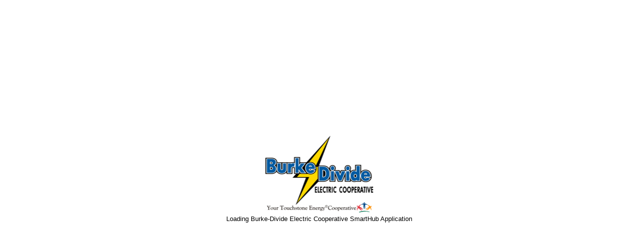

--- FILE ---
content_type: text/html
request_url: https://bdec.smarthub.coop/Login.html?embeddedLogIn=true
body_size: 950
content:
<!DOCTYPE html>
<html>
<head>
    <title>OpenIdLogin Application</title>
    <meta http-equiv="X-UA-Compatible" content="IE=Edge">
    <meta name="viewport" content="width=device-width,initial-scale=1">
    <link rel="stylesheet" href="OpenIdProvider.css">
    <link rel="stylesheet" href="services/themes/theme/active/consumer/theme.css">
    <link rel="shortcut icon" type="image/x-icon" href="services/themes/resources?resource=favicon.ico">
    <script>
        function executeAnalytics(analyticsFunction) {
            eval(analyticsFunction);
        }
    </script>
    <!-- Google tag (gtag.js) -->
    <script async src="https://www.googletagmanager.com/gtag/js"></script>
    <script>
        window.dataLayer = window.dataLayer || [];
        function gtag(){dataLayer.push(arguments);}
        gtag('js', new Date());
    </script>
    <style>
        @media print {
            .ce-doNotPrint {
                display: none !important;
            }
        }

        .body {
            -ms-overflow-style: scrollbar;
        }
    </style>
</head>
<body class="body">

<!-- OPTIONAL: include this if you want history support -->
<iframe src="javascript:''" id="__gwt_historyFrame" tabIndex='-1'
        style="position:absolute;width:0;height:0;border:0"></iframe>

<div id="loadingWrapper">
    <div id="loading" style="left: 50%; top: 50%; position: absolute; transform: translate(-50%, -50%);">
        <div class="loadingLogo" style="margin: auto"></div>
        <!-- Loading image set here by theme. -->
        <div class="loadingIndicator">
            <span id="loadingMsg" aria-hidden="true"></span><br>
        </div>
    </div>
</div>

<div id="consumerLoginDiv" style="display:none; position: absolute">
</div>

<!--embedded login messages to post to the member page-->
<script type="text/javascript" language="javascript" src="js/postMessage.js"></script>

<script type="text/javascript" language="javascript" src="openid.nocache.js"></script>
<!--[if gte IE 8]>
<script type="text/javascript">document.getElementById('loadingMsg').innerHTML = 'Loading SmartHub Application'</script>
<![endif]-->
<script type="text/javascript">function getSiteName() {
    var xmlHttp = new XMLHttpRequest();
    xmlHttp.open("GET", "/services/member/siteName", false);
    xmlHttp.setRequestHeader("Content-Type", "application/json");
    xmlHttp.send();
    document.getElementById('loadingMsg').innerHTML = xmlHttp.responseText;
}</script>
<![if !IE]>
<script type="text/javascript">getSiteName()</script>
<![endif]>
</body>
</html>


--- FILE ---
content_type: text/css
request_url: https://bdec.smarthub.coop/services/themes/theme/active/consumer/theme.css
body_size: 2268
content:
.loadingIndicator {
    text-align: center;
}

.loadingLogo {
    background: url('/services/themes/resources?resource=Logo_TSEcolors_VECTOR_WEB.jpg') no-repeat center;
    position: relative;
    height: 158px;
    width: 216px;
}

.ce-loginSplash {
    height: 100%;
    background: #444444 url('/services/themes/resources?resource=SmartHub Login Screen Background 1200x650_MFA (1).jpg') no-repeat center;
}

.ce-loginSplash, .ce-loginSplash a.ce-registerLink {
    color: #000000 !important;;
}

.ce-header {
    width: 100%;
    vertical-align: middle;
    height: 158px;
    background: #FFFFFF url('/services/themes/resources?resource=Logo_TSEcolors_VECTOR_WEB.jpg') no-repeat 15px 0;
    background-size: contain;
}

.ce-headerLinkText {
    color: #000000;
}

.ce-headerLinkBorder {
    border-left: 1px solid #000000;
}

.nav-tabs > .active > a {
    background-color:#0071b3 !important;
    color: #FFFFFF !important;
    border-color: #0071b3 !important;
}

/* The following three .nav-tabs styles must remain in the following order in the file
.nav-tabs.highlightActivePrimaryColor > .disabled
.nav-tabs.highlightActivePrimaryColor > :not(.disabled)
.nav-tabs.highlightActivePrimaryColor > .active
*/


.shom .nav-tabs.highlightActivePrimaryColor > .disabled > a,
.shom .nav-tabs.highlightActivePrimaryColor > .disabled:not(.enabled) > a:hover {
    color: #999 !important;
    border-color: #ddd;
    background-color: #eee;
}

.shom .nav-tabs.highlightActivePrimaryColor > .disabled:not(.active) > a:hover {
    cursor: not-allowed !important;
}

.shom .nav-tabs.highlightActivePrimaryColor > :not(.disabled) > a {
    color: #FFFFFF !important;
    border-color: #eee #eee #ddd;
    background-color: rgba(0,113,179,0.5);
}

.shom .nav-tabs.highlightActivePrimaryColor > :not(.disabled) > a:hover {
    background-color: rgba(0,113,179,0.75);
}

.backgroundPrimaryThemeColor,
.nav-pills > .active > a,
.nav-pills > .fontColorPrimary.active > a,
.nav-pills > .active > a:visited,
.nav-pills > .active > a:hover,
#ce-helpButton:hover,
.ce-consumerDetail,
.custListSelectedItem,
.ce-dataTable tr:first-child td,
.ce-popupTitleBar, .ce-themePrimaryColor,
.ce-themeMainColor,
.stream-title-smarthub,
.shom .nav-tabs.highlightActivePrimaryColor > .active > a,
.shom .nav-tabs.highlightActivePrimaryColor > .active.disabled > a:hover,
div.modal-header,
.backgroundPrimaryGradientThemeColor {
    background-color: #0071b3 !important;
    color: #FFFFFF !important;
}
@media (max-width: 767px) {
    .navbar-default .navbar-nav .open .dropdown-menu>li>a {
        color: #FFFFFF !important;
    }
    .navbar-default .navbar-toggle .icon-bar {
        background-color: #FFFFFF !important;
    }
}


.backgroundSecondaryThemeColor, .ce-dismissHelpReminder:hover,
.ce-themeSecondaryColor, .ce-buttonLinkText, .ce-buttonLinkTextDisabled,
.ce-helpButton, #ce-helpButton, .ce-dismissHelpReminder:hover,
.dropdown-menu > li > a:hover, .dropdown-menu > li > a:focus, .dropdown-menu > li.active > a, .dropdown-submenu:hover > a, .dropdown-submenu:focus > a {
    background-color: #0071b3 !important;
    color: #FFFFFF !important;
}

a {
    color: #0071b3;
}

.ce-contentLinkText, .ce-contentLinkText:visited, .ce-contentLinkText:hover, .shom a:not(.fontColorPrimaryText), .ce-contentText {
    color: #0071b3 !important;
}

.fontColorPrimaryText, .fontColorPrimaryText:visited, .fontColorPrimaryText:hover,
.fontColorPrimaryText > a, .fontColorPrimaryText > a:visited, .fontColorPrimaryText > a:hover ,
.shom .fontColorPrimaryText > a, .shom .fontColorPrimaryText > a:visited, .shom  .fontColorPrimaryText > a:hover{
    color: #FFFFFF !important;
}

.fontColorSecondaryText, .fontColorSecondaryText:visited, .fontColorSecondaryText:hover,
.fontColorSecondaryText > a, .fontColorSecondaryText > a:visited, .fontColorSecondaryText > a:hover {
    color: #FFFFFF !important;
}

a, .ce-contentLinkText, .ce-contentLinkText:visited,
*.shom[role=navigation] a:hover, .shom .nav-tabs a:hover,
.shom ul.nav a:hover,.shom ul.dropdown-menu a:hover {
    text-decoration: none !important;
}

.ce-contentLinkText:hover:not(.contentLinkTextNoHover), .shom a:hover {
    text-decoration: underline !important;
    cursor: pointer !important;
}

.fontColorPrimary, .fontColorPrimary:visited, .fontColorPrimary:hover,
.fontColorPrimary > a, .fontColorPrimary > a:visited, .fontColorPrimary > a:hover,
.fontColorPrimaryHoverSecondary, .fontColorPrimaryHoverSecondary:visited,
.fontColorPrimaryHoverSecondary > a, .fontColorPrimaryHoverSecondary > a:visited,
.contractSelector > a, .contractSelector > a:hover, .contractSelector > a:visited,
.ce-primaryColor, .nav-pills > li > a {
    color: #0071b3 !important;
}

.fontColorPrimary:hover {
    cursor: pointer !important;
}

.fontColorSecondary, .fontColorSecondary:visited, .fontColorSecondary:hover,
.fontColorSecondary > a, .fontColorSecondary > a:visited, .fontColorSecondary > a:hover,
.fontColorPrimaryHoverSecondary:hover, .fontColorPrimaryHoverSecondary > a:hover {
    color: #0071b3 !important;
}

.borderColorPrimary,
.ce-helpPopup,
textarea:focus, input[type="text"]:focus, input[type="password"]:focus, input[type="datetime"]:focus, input[type="datetime-local"]:focus, input[type="date"]:focus, input[type="month"]:focus, input[type="time"]:focus, input[type="week"]:focus, input[type="number"]:focus, input[type="email"]:focus, input[type="url"]:focus, input[type="search"]:focus, input[type="tel"]:focus, input[type="color"]:focus, .uneditable-input:focus, select:focus {
    border-color: #0071b3 !important;
}

.borderColorSecondary {
    border-color: #0071b3 !important;
}

.borderSecondaryDarkColor {
    border-color: #005486 !important;
}

#main-navigation li div,
.nav.navbar-nav > li > a {
    color: #FFFFFF;
}

.ce-rtpTable .ce-rowShade1, .ce-rowShade1 td {
    background-color: #F2F7FB;
}

.ce-rtpTable .ce-rowShade2, .ce-rowShade2 td {
    background-color: #E5F0F7;
}

.lightThemeColor {
    background-color: #F2F7FB !important;
}

.datetimepicker table tr td.active,
.datetimepicker table tr td span.active {
    background-image: -moz-linear-gradient(top, #0071b3, #005486) !important;
    background-image: -ms-linear-gradient(top, #0071b3, #005486) !important;
    background-image: -webkit-gradient(linear, 0 0, 0 100%, from(#0071b3), to(#005486)) !important;
    background-image: -webkit-linear-gradient(top, #0071b3, #005486) !important;
    background-image: -o-linear-gradient(top, #0071b3, #005486) !important;
    background-image: linear-gradient(top, #0071b3, #005486) !important;
    background-repeat: repeat-x;
}

div.modal-header,
.backgroundPrimaryGradientThemeColor {
    background-image: -moz-linear-gradient(top, #0071b3, #005486) !important;
    background-image: -ms-linear-gradient(top, #0071b3, #005486) !important;
    background-image: -webkit-gradient(linear, 0 0, 0 100%, from(#0071b3), to(#005486)) !important;
    background-image: -webkit-linear-gradient(top, #0071b3, #005486) !important;
    background-image: -o-linear-gradient(top, #0071b3, #005486) !important;
    background-image: linear-gradient(top, #0071b3, #005486) !important;
    background-repeat: repeat-x;
}

@media screen and (max-width: 991px) {
    .backgroundPrimaryGradientThemeColor-xs-sm{
        background-image: -moz-linear-gradient(top, #0071b3, #005486) !important;
        background-image: -ms-linear-gradient(top, #0071b3, #005486) !important;
        background-image: -webkit-gradient(linear, 0 0, 0 100%, from(#0071b3), to(#005486)) !important;
        background-image: -webkit-linear-gradient(top, #0071b3, #005486) !important;
        background-image: -o-linear-gradient(top, #0071b3, #005486) !important;
        background-image: linear-gradient(top, #0071b3, #005486) !important;
        background-repeat: repeat-x;
        background-color:#0071b3 !important;
        color:#FFFFFF !important;
    }
}

.floating-cart .backgroundPrimaryGradientThemeColor-xs-sm, .floating-cart-footer .backgroundPrimaryGradientThemeColor-xs-sm {
    background-image: -moz-linear-gradient(top, #0071b3, #005486) !important;
    background-image: -ms-linear-gradient(top, #0071b3, #005486) !important;
    background-image: -webkit-gradient(linear, 0 0, 0 100%, from(#0071b3), to(#005486)) !important;
    background-image: -webkit-linear-gradient(top, #0071b3, #005486) !important;
    background-image: -o-linear-gradient(top, #0071b3, #005486) !important;
    background-image: linear-gradient(top, #0071b3, #005486) !important;
    background-repeat: repeat-x;
    background-color:#0071b3 !important;
    color:#FFFFFF !important;
}

.dropdown-menu > li > a:hover, .dropdown-menu > li > a:focus, .dropdown-submenu:hover > a, .dropdown-submenu:focus > a {
    background-image: none !important;
}

/*This is the color of the down arrow on the drop down menus off the main navigation menu*/
.navbar .nav li.dropdown > .dropdown-toggle .caret {
    border-top-color: #FFFFFF !important;
    border-bottom-color: #FFFFFF !important;
}

.niscButton,
.bootstrap-switch>div>span.bootstrap-switch-primary {
    background-color: #0071b3 !important;
    border-color: #005486 !important;
    color: #FFFFFF !important;
}

.shom .nav-tabs.highlightActivePrimaryColor > .active > a {
    border-color: #005486 !important;
    cursor: default !important;
}

/*This is the glow around the text boxes*/
textarea:focus, input[type="text"]:focus, input[type="password"]:focus, input[type="datetime"]:focus, input[type="datetime-local"]:focus, input[type="date"]:focus, input[type="month"]:focus, input[type="time"]:focus, input[type="week"]:focus, input[type="number"]:focus, input[type="email"]:focus, input[type="url"]:focus, input[type="search"]:focus, input[type="tel"]:focus, input[type="color"]:focus, .uneditable-input:focus, select:focus {
    outline: 0px none;
    box-shadow: 0px 1px 1px rgba(0, 0, 0, 0.075) inset, 0px 0px 8px #0071b3 !important;
}

.niscButton.radioSwitchButton {
    border-color: #0071b3 !important;
    cursor: pointer;
}
.noshadow {
    text-shadow: none !important;
}

.backgroundPrimary30,
.striped-group-header, .primary-theme-30-opacity {
    background-color: rgba(0,113,179,0.3);
}
input[type=text]::-ms-clear {
    display: none;
    width : 0;
    height: 0;
}

.niscButton.radioSwitchButton.clicked {
    border-color: #7FB8D9 !important;
    pointer-events: none;
}
.backgroundColor15,
.striped-group > *:nth-child(even),
.striped-group-odd-lines > *:nth-child(odd),
.striped-table-opacity-15 > tbody > tr:nth-child(odd),
.primary-theme-15-opacity {
    background-color: rgba(0,113,179,0.15);
}

.primary-theme-30-opacity,
.striped-group-header, .striped-group > *, .striped-group-odd-lines > * {
    padding: 10px;
    border-radius: 6px;
}

#channelDataGrid th:not(:first-child) {
    background-color: #0071b3 !important;
    color: #FFFFFF !important;
    padding: 8px !important;
    text-align: center !important;
}

.table-header-separator {
    border-bottom: 2px solid #0071b3 !important;
    font-weight: normal;
}


#channelDataGrid th:nth-child(2n+3) {
    border-top-right-radius: 5px;
    border-right: 1px solid #eeeeee;
}

#channelDataGrid th:nth-child(even) {
    border-top-left-radius: 5px;
    border-left: 1px solid #eeeeee;
    padding-left: 38px !important;
}

input[type=text]::-ms-clear {
     display: none;
     width : 0;
     height: 0;
 }

input[type=text]::-ms-reveal {
    display: none;
    width : 0;
    height: 0;
}
input[type=text]::-ms-reveal {
    display: none;
    width: 0;
    height: 0;
}

.floating-cart h1 {
    font-size: 18px;
    color: #0071b3;
    letter-spacing: 2px;
}

.backgroundPrimaryColor {
    background: #0071b3 !important;
}
.borderColorPrimaryColor {
    border-color: #0071b3 !important;
}


--- FILE ---
content_type: text/css
request_url: https://bdec.smarthub.coop/css/summernote-bs3.min.css
body_size: 17788
content:
.note-editor{/*! normalize.css v2.1.3 | MIT License | git.io/normalize */}.note-editor article,.note-editor aside,.note-editor details,.note-editor figcaption,.note-editor figure,.note-editor footer,.note-editor header,.note-editor hgroup,.note-editor main,.note-editor nav,.note-editor section,.note-editor summary{display:block}.note-editor audio,.note-editor canvas,.note-editor video{display:inline-block}.note-editor audio:not([controls]){display:none;height:0}.note-editor [hidden],.note-editor template{display:none}.note-editor html{font-family:sans-serif;-ms-text-size-adjust:100%;-webkit-text-size-adjust:100%}.note-editor body{margin:0}.note-editor a{background:0 0}.note-editor a:active,.note-editor a:hover{outline:0}.note-editor h1{margin:.67em 0}.note-editor b,.note-editor strong{font-weight:700}.note-editor dfn{font-style:italic}.note-editor hr{-moz-box-sizing:content-box;box-sizing:content-box;height:0}.note-editor mark{background:#ff0;color:#000}.note-editor code,.note-editor kbd,.note-editor pre,.note-editor samp{font-family:monospace,serif;font-size:1em}.note-editor pre{white-space:pre-wrap}.note-editor q{quotes:"\201C" "\201D" "\2018" "\2019"}.note-editor sub,.note-editor sup{font-size:75%;line-height:0;position:relative;vertical-align:baseline}.note-editor sup{top:-.5em}.note-editor sub{bottom:-.25em}.note-editor img{border:0}.note-editor svg:not(:root){overflow:hidden}.note-editor figure{margin:0}.note-editor button,.note-editor input,.note-editor select,.note-editor textarea{margin:0}.note-editor button,.note-editor select{text-transform:none}.note-editor button,.note-editor html input[type=button],.note-editor input[type=reset],.note-editor input[type=submit]{-webkit-appearance:button;cursor:pointer}.note-editor button[disabled],.note-editor html input[disabled]{cursor:default}.note-editor input[type=checkbox],.note-editor input[type=radio]{box-sizing:border-box;padding:0}.note-editor input[type=search]{-webkit-appearance:textfield}.note-editor input[type=search]::-webkit-search-cancel-button,.note-editor input[type=search]::-webkit-search-decoration{-webkit-appearance:none}.note-editor button::-moz-focus-inner,.note-editor input::-moz-focus-inner{border:0;padding:0}.note-editor textarea{overflow:auto;vertical-align:top}.note-editor table{border-collapse:collapse;border-spacing:0}@media print{.note-editor *{text-shadow:none!important;color:#000!important;background:transparent!important;box-shadow:none!important}.note-editor a,.note-editor a:visited{text-decoration:underline}.note-editor a[href]:after{content:" (" attr(href) ")"}.note-editor abbr[title]:after{content:" (" attr(title) ")"}.note-editor .ir a:after,.note-editor a[href^="javascript:"]:after,.note-editor a[href^="#"]:after{content:""}.note-editor blockquote,.note-editor pre{border:1px solid #999;page-break-inside:avoid}.note-editor thead{display:table-header-group}.note-editor img,.note-editor tr{page-break-inside:avoid}.note-editor img{max-width:100%!important}@page{margin:2cm .5cm}.note-editor h2,.note-editor h3,.note-editor p{orphans:3;widows:3}.note-editor h2,.note-editor h3{page-break-after:avoid}.note-editor .navbar{display:none}.note-editor .table td,.note-editor .table th{background-color:#fff!important}.note-editor .btn>.caret,.note-editor .dropup>.btn>.caret{border-top-color:#000!important}.note-editor .label{border:1px solid #000}.note-editor .table{border-collapse:collapse!important}.note-editor .table-bordered td,.note-editor .table-bordered th{border:1px solid #ddd!important}}.note-editor *,.note-editor :after,.note-editor :before{-webkit-box-sizing:border-box;-moz-box-sizing:border-box;box-sizing:border-box}.note-editor html{font-size:62.5%;-webkit-tap-highlight-color:rgba(0,0,0,0)}.note-editor body{font-family:"Helvetica Neue",Helvetica,Arial,sans-serif;font-size:14px;line-height:1.428571429;color:#333;background-color:#fff}.note-editor button,.note-editor input,.note-editor select,.note-editor textarea{font-family:inherit;font-size:inherit;line-height:inherit}.note-editor a{color:#428bca;text-decoration:none}.note-editor a:focus,.note-editor a:hover{color:#2a6496;text-decoration:underline}.note-editor a:focus{outline:thin dotted #333;outline:5px auto -webkit-focus-ring-color;outline-offset:-2px}.note-editor img{vertical-align:middle}.note-editor .img-responsive{display:block;max-width:100%;height:auto}.note-editor .img-rounded{border-radius:6px}.note-editor .img-thumbnail{padding:4px;line-height:1.428571429;background-color:#fff;border:1px solid #ddd;border-radius:4px;-webkit-transition:all .2s ease-in-out;transition:all .2s ease-in-out;display:inline-block;max-width:100%;height:auto}.note-editor .img-circle{border-radius:50%}.note-editor hr{margin-top:20px;margin-bottom:20px;border:0;border-top:1px solid #eee}.note-editor .sr-only{position:absolute;width:1px;height:1px;margin:-1px;padding:0;overflow:hidden;clip:rect(0,0,0,0);border:0}.note-editor p{margin:0 0 10px}.note-editor .lead{margin-bottom:20px;font-size:16px;font-weight:200;line-height:1.4}@media (min-width:768px){.note-editor .lead{font-size:21px}}.note-editor .small,.note-editor small{font-size:85%}.note-editor cite{font-style:normal}.note-editor .text-muted{color:#999}.note-editor .text-primary{color:#428bca}.note-editor .text-primary:hover{color:#3071a9}.note-editor .text-warning{color:#c09853}.note-editor .text-warning:hover{color:#a47e3c}.note-editor .text-danger{color:#b94a48}.note-editor .text-danger:hover{color:#953b39}.note-editor .text-success{color:#468847}.note-editor .text-success:hover{color:#356635}.note-editor .text-info{color:#3a87ad}.note-editor .text-info:hover{color:#2d6987}.note-editor .text-left{text-align:left}.note-editor .text-right{text-align:right}.note-editor .text-center{text-align:center}.note-editor .h1,.note-editor .h2,.note-editor .h3,.note-editor .h4,.note-editor .h5,.note-editor .h6,.note-editor h1,.note-editor h2,.note-editor h3,.note-editor h4,.note-editor h5,.note-editor h6{font-family:"Helvetica Neue",Helvetica,Arial,sans-serif;font-weight:500;line-height:1.1;color:inherit}.note-editor .h1 .small,.note-editor .h1 small,.note-editor .h2 .small,.note-editor .h2 small,.note-editor .h3 .small,.note-editor .h3 small,.note-editor .h4 .small,.note-editor .h4 small,.note-editor .h5 .small,.note-editor .h5 small,.note-editor .h6 .small,.note-editor .h6 small,.note-editor h1 .small,.note-editor h1 small,.note-editor h2 .small,.note-editor h2 small,.note-editor h3 .small,.note-editor h3 small,.note-editor h4 .small,.note-editor h4 small,.note-editor h5 .small,.note-editor h5 small,.note-editor h6 .small,.note-editor h6 small{font-weight:400;line-height:1;color:#999}.note-editor h1,.note-editor h2,.note-editor h3{margin-top:20px;margin-bottom:10px}.note-editor h1 .small,.note-editor h1 small,.note-editor h2 .small,.note-editor h2 small,.note-editor h3 .small,.note-editor h3 small{font-size:65%}.note-editor h4,.note-editor h5,.note-editor h6{margin-top:10px;margin-bottom:10px}.note-editor h4 .small,.note-editor h4 small,.note-editor h5 .small,.note-editor h5 small,.note-editor h6 .small,.note-editor h6 small{font-size:75%}.note-editor .h1,.note-editor h1{font-size:36px}.note-editor .h2,.note-editor h2{font-size:30px}.note-editor .h3,.note-editor h3{font-size:24px}.note-editor .h4,.note-editor h4{font-size:18px}.note-editor .h5,.note-editor h5{font-size:14px}.note-editor .h6,.note-editor h6{font-size:12px}.note-editor .page-header{padding-bottom:9px;margin:40px 0 20px;border-bottom:1px solid #eee}.note-editor ol,.note-editor ul{margin-top:0;margin-bottom:10px}.note-editor ol ol,.note-editor ol ul,.note-editor ul ol,.note-editor ul ul{margin-bottom:0}.note-editor .list-inline,.note-editor .list-unstyled{padding-left:0;list-style:none}.note-editor .list-inline>li{display:inline-block;padding-left:5px;padding-right:5px}.note-editor dl{margin-bottom:20px}.note-editor dd,.note-editor dt{line-height:1.428571429}.note-editor dt{font-weight:700}.note-editor dd{margin-left:0}@media (min-width:768px){.note-editor .dl-horizontal dt{float:left;width:160px;clear:left;text-align:right;overflow:hidden;text-overflow:ellipsis;white-space:nowrap}.note-editor .dl-horizontal dd{margin-left:180px}.note-editor .dl-horizontal dd:after,.note-editor .dl-horizontal dd:before{content:" ";display:table}.note-editor .dl-horizontal dd:after{clear:both}}.note-editor abbr[data-original-title],.note-editor abbr[title]{cursor:help;border-bottom:1px dotted #999}.note-editor abbr.initialism{font-size:90%;text-transform:uppercase}.note-editor blockquote{padding:10px 20px;margin:0 0 20px;border-left:5px solid #eee}.note-editor blockquote p{font-size:17.5px;font-weight:300;line-height:1.25}.note-editor blockquote p:last-child{margin-bottom:0}.note-editor blockquote small{display:block;line-height:1.428571429;color:#999}.note-editor blockquote small:before{content:'\2014 \00A0'}.note-editor blockquote.pull-right{padding-right:15px;padding-left:0;border-right:5px solid #eee;border-left:0}.note-editor blockquote.pull-right .small,.note-editor blockquote.pull-right p,.note-editor blockquote.pull-right small{text-align:right}.note-editor blockquote.pull-right .small:before,.note-editor blockquote.pull-right small:before{content:''}.note-editor blockquote.pull-right .small:after,.note-editor blockquote.pull-right small:after{content:'\00A0 \2014'}.note-editor blockquote:after,.note-editor blockquote:before{content:""}.note-editor address{margin-bottom:20px;font-style:normal;line-height:1.428571429}.note-editor code,.note-editor kdb,.note-editor pre,.note-editor samp{font-family:Monaco,Menlo,Consolas,"Courier New",monospace}.note-editor code{padding:2px 4px;font-size:90%;color:#c7254e;background-color:#f9f2f4;white-space:nowrap;border-radius:4px}.note-editor pre{display:block;padding:9.5px;margin:0 0 10px;font-size:13px;line-height:1.428571429;word-break:break-all;word-wrap:break-word;color:#333;background-color:#f5f5f5;border:1px solid #ccc;border-radius:4px}.note-editor pre code{padding:0;font-size:inherit;color:inherit;white-space:pre-wrap;background-color:transparent;border-radius:0}.note-editor .pre-scrollable{max-height:340px;overflow-y:scroll}.note-editor .container{margin-right:auto;margin-left:auto;padding-left:15px;padding-right:15px}.note-editor .container:after,.note-editor .container:before{content:" ";display:table}.note-editor .container:after{clear:both}.note-editor .row{margin-left:-15px;margin-right:-15px}.note-editor .row:after,.note-editor .row:before{content:" ";display:table}.note-editor .row:after{clear:both}.col-lg-1,.col-lg-10,.col-lg-11,.col-lg-12,.col-lg-2,.col-lg-3,.col-lg-4,.col-lg-5,.col-lg-6,.col-lg-7,.col-lg-8,.col-lg-9,.col-md-1,.col-md-10,.col-md-11,.col-md-12,.col-md-2,.col-md-3,.col-md-4,.col-md-5,.col-md-6,.col-md-7,.col-md-8,.col-md-9,.col-sm-1,.col-sm-10,.col-sm-11,.col-sm-12,.col-sm-2,.col-sm-3,.col-sm-4,.col-sm-5,.col-sm-6,.col-sm-7,.col-sm-8,.col-sm-9,.col-xs-10,.col-xs-11,.col-xs-12,.col-xs-2,.col-xs-3,.col-xs-4,.col-xs-5,.col-xs-6,.col-xs-7,.col-xs-8,.col-xs-9,.note-editor .col-xs-1{position:relative;min-height:1px;padding-left:15px;padding-right:15px}.col-xs-10,.col-xs-11,.col-xs-2,.col-xs-3,.col-xs-4,.col-xs-5,.col-xs-6,.col-xs-7,.col-xs-8,.col-xs-9,.note-editor .col-xs-1{float:left}.note-editor .col-xs-12{width:100%}.note-editor .col-xs-11{width:91.66666666666666%}.note-editor .col-xs-10{width:83.33333333333334%}.note-editor .col-xs-9{width:75%}.note-editor .col-xs-8{width:66.66666666666666%}.note-editor .col-xs-7{width:58.333333333333336%}.note-editor .col-xs-6{width:50%}.note-editor .col-xs-5{width:41.66666666666667%}.note-editor .col-xs-4{width:33.33333333333333%}.note-editor .col-xs-3{width:25%}.note-editor .col-xs-2{width:16.666666666666664%}.note-editor .col-xs-1{width:8.333333333333332%}.note-editor .col-xs-pull-12{right:100%}.note-editor .col-xs-pull-11{right:91.66666666666666%}.note-editor .col-xs-pull-10{right:83.33333333333334%}.note-editor .col-xs-pull-9{right:75%}.note-editor .col-xs-pull-8{right:66.66666666666666%}.note-editor .col-xs-pull-7{right:58.333333333333336%}.note-editor .col-xs-pull-6{right:50%}.note-editor .col-xs-pull-5{right:41.66666666666667%}.note-editor .col-xs-pull-4{right:33.33333333333333%}.note-editor .col-xs-pull-3{right:25%}.note-editor .col-xs-pull-2{right:16.666666666666664%}.note-editor .col-xs-pull-1{right:8.333333333333332%}.note-editor .col-xs-push-12{left:100%}.note-editor .col-xs-push-11{left:91.66666666666666%}.note-editor .col-xs-push-10{left:83.33333333333334%}.note-editor .col-xs-push-9{left:75%}.note-editor .col-xs-push-8{left:66.66666666666666%}.note-editor .col-xs-push-7{left:58.333333333333336%}.note-editor .col-xs-push-6{left:50%}.note-editor .col-xs-push-5{left:41.66666666666667%}.note-editor .col-xs-push-4{left:33.33333333333333%}.note-editor .col-xs-push-3{left:25%}.note-editor .col-xs-push-2{left:16.666666666666664%}.note-editor .col-xs-push-1{left:8.333333333333332%}.note-editor .col-xs-offset-12{margin-left:100%}.note-editor .col-xs-offset-11{margin-left:91.66666666666666%}.note-editor .col-xs-offset-10{margin-left:83.33333333333334%}.note-editor .col-xs-offset-9{margin-left:75%}.note-editor .col-xs-offset-8{margin-left:66.66666666666666%}.note-editor .col-xs-offset-7{margin-left:58.333333333333336%}.note-editor .col-xs-offset-6{margin-left:50%}.note-editor .col-xs-offset-5{margin-left:41.66666666666667%}.note-editor .col-xs-offset-4{margin-left:33.33333333333333%}.note-editor .col-xs-offset-3{margin-left:25%}.note-editor .col-xs-offset-2{margin-left:16.666666666666664%}.note-editor .col-xs-offset-1{margin-left:8.333333333333332%}@media (min-width:768px){.note-editor .container{width:750px}.col-sm-10,.col-sm-11,.col-sm-2,.col-sm-3,.col-sm-4,.col-sm-5,.col-sm-6,.col-sm-7,.col-sm-8,.col-sm-9,.note-editor .col-sm-1{float:left}.note-editor .col-sm-12{width:100%}.note-editor .col-sm-11{width:91.66666666666666%}.note-editor .col-sm-10{width:83.33333333333334%}.note-editor .col-sm-9{width:75%}.note-editor .col-sm-8{width:66.66666666666666%}.note-editor .col-sm-7{width:58.333333333333336%}.note-editor .col-sm-6{width:50%}.note-editor .col-sm-5{width:41.66666666666667%}.note-editor .col-sm-4{width:33.33333333333333%}.note-editor .col-sm-3{width:25%}.note-editor .col-sm-2{width:16.666666666666664%}.note-editor .col-sm-1{width:8.333333333333332%}.note-editor .col-sm-pull-12{right:100%}.note-editor .col-sm-pull-11{right:91.66666666666666%}.note-editor .col-sm-pull-10{right:83.33333333333334%}.note-editor .col-sm-pull-9{right:75%}.note-editor .col-sm-pull-8{right:66.66666666666666%}.note-editor .col-sm-pull-7{right:58.333333333333336%}.note-editor .col-sm-pull-6{right:50%}.note-editor .col-sm-pull-5{right:41.66666666666667%}.note-editor .col-sm-pull-4{right:33.33333333333333%}.note-editor .col-sm-pull-3{right:25%}.note-editor .col-sm-pull-2{right:16.666666666666664%}.note-editor .col-sm-pull-1{right:8.333333333333332%}.note-editor .col-sm-push-12{left:100%}.note-editor .col-sm-push-11{left:91.66666666666666%}.note-editor .col-sm-push-10{left:83.33333333333334%}.note-editor .col-sm-push-9{left:75%}.note-editor .col-sm-push-8{left:66.66666666666666%}.note-editor .col-sm-push-7{left:58.333333333333336%}.note-editor .col-sm-push-6{left:50%}.note-editor .col-sm-push-5{left:41.66666666666667%}.note-editor .col-sm-push-4{left:33.33333333333333%}.note-editor .col-sm-push-3{left:25%}.note-editor .col-sm-push-2{left:16.666666666666664%}.note-editor .col-sm-push-1{left:8.333333333333332%}.note-editor .col-sm-offset-12{margin-left:100%}.note-editor .col-sm-offset-11{margin-left:91.66666666666666%}.note-editor .col-sm-offset-10{margin-left:83.33333333333334%}.note-editor .col-sm-offset-9{margin-left:75%}.note-editor .col-sm-offset-8{margin-left:66.66666666666666%}.note-editor .col-sm-offset-7{margin-left:58.333333333333336%}.note-editor .col-sm-offset-6{margin-left:50%}.note-editor .col-sm-offset-5{margin-left:41.66666666666667%}.note-editor .col-sm-offset-4{margin-left:33.33333333333333%}.note-editor .col-sm-offset-3{margin-left:25%}.note-editor .col-sm-offset-2{margin-left:16.666666666666664%}.note-editor .col-sm-offset-1{margin-left:8.333333333333332%}}@media (min-width:992px){.note-editor .container{width:970px}.col-md-10,.col-md-11,.col-md-2,.col-md-3,.col-md-4,.col-md-5,.col-md-6,.col-md-7,.col-md-8,.col-md-9,.note-editor .col-md-1{float:left}.note-editor .col-md-12{width:100%}.note-editor .col-md-11{width:91.66666666666666%}.note-editor .col-md-10{width:83.33333333333334%}.note-editor .col-md-9{width:75%}.note-editor .col-md-8{width:66.66666666666666%}.note-editor .col-md-7{width:58.333333333333336%}.note-editor .col-md-6{width:50%}.note-editor .col-md-5{width:41.66666666666667%}.note-editor .col-md-4{width:33.33333333333333%}.note-editor .col-md-3{width:25%}.note-editor .col-md-2{width:16.666666666666664%}.note-editor .col-md-1{width:8.333333333333332%}.note-editor .col-md-pull-12{right:100%}.note-editor .col-md-pull-11{right:91.66666666666666%}.note-editor .col-md-pull-10{right:83.33333333333334%}.note-editor .col-md-pull-9{right:75%}.note-editor .col-md-pull-8{right:66.66666666666666%}.note-editor .col-md-pull-7{right:58.333333333333336%}.note-editor .col-md-pull-6{right:50%}.note-editor .col-md-pull-5{right:41.66666666666667%}.note-editor .col-md-pull-4{right:33.33333333333333%}.note-editor .col-md-pull-3{right:25%}.note-editor .col-md-pull-2{right:16.666666666666664%}.note-editor .col-md-pull-1{right:8.333333333333332%}.note-editor .col-md-push-12{left:100%}.note-editor .col-md-push-11{left:91.66666666666666%}.note-editor .col-md-push-10{left:83.33333333333334%}.note-editor .col-md-push-9{left:75%}.note-editor .col-md-push-8{left:66.66666666666666%}.note-editor .col-md-push-7{left:58.333333333333336%}.note-editor .col-md-push-6{left:50%}.note-editor .col-md-push-5{left:41.66666666666667%}.note-editor .col-md-push-4{left:33.33333333333333%}.note-editor .col-md-push-3{left:25%}.note-editor .col-md-push-2{left:16.666666666666664%}.note-editor .col-md-push-1{left:8.333333333333332%}.note-editor .col-md-offset-12{margin-left:100%}.note-editor .col-md-offset-11{margin-left:91.66666666666666%}.note-editor .col-md-offset-10{margin-left:83.33333333333334%}.note-editor .col-md-offset-9{margin-left:75%}.note-editor .col-md-offset-8{margin-left:66.66666666666666%}.note-editor .col-md-offset-7{margin-left:58.333333333333336%}.note-editor .col-md-offset-6{margin-left:50%}.note-editor .col-md-offset-5{margin-left:41.66666666666667%}.note-editor .col-md-offset-4{margin-left:33.33333333333333%}.note-editor .col-md-offset-3{margin-left:25%}.note-editor .col-md-offset-2{margin-left:16.666666666666664%}.note-editor .col-md-offset-1{margin-left:8.333333333333332%}}@media (min-width:1200px){.note-editor .container{width:1170px}.col-lg-10,.col-lg-11,.col-lg-2,.col-lg-3,.col-lg-4,.col-lg-5,.col-lg-6,.col-lg-7,.col-lg-8,.col-lg-9,.note-editor .col-lg-1{float:left}.note-editor .col-lg-12{width:100%}.note-editor .col-lg-11{width:91.66666666666666%}.note-editor .col-lg-10{width:83.33333333333334%}.note-editor .col-lg-9{width:75%}.note-editor .col-lg-8{width:66.66666666666666%}.note-editor .col-lg-7{width:58.333333333333336%}.note-editor .col-lg-6{width:50%}.note-editor .col-lg-5{width:41.66666666666667%}.note-editor .col-lg-4{width:33.33333333333333%}.note-editor .col-lg-3{width:25%}.note-editor .col-lg-2{width:16.666666666666664%}.note-editor .col-lg-1{width:8.333333333333332%}.note-editor .col-lg-pull-12{right:100%}.note-editor .col-lg-pull-11{right:91.66666666666666%}.note-editor .col-lg-pull-10{right:83.33333333333334%}.note-editor .col-lg-pull-9{right:75%}.note-editor .col-lg-pull-8{right:66.66666666666666%}.note-editor .col-lg-pull-7{right:58.333333333333336%}.note-editor .col-lg-pull-6{right:50%}.note-editor .col-lg-pull-5{right:41.66666666666667%}.note-editor .col-lg-pull-4{right:33.33333333333333%}.note-editor .col-lg-pull-3{right:25%}.note-editor .col-lg-pull-2{right:16.666666666666664%}.note-editor .col-lg-pull-1{right:8.333333333333332%}.note-editor .col-lg-push-12{left:100%}.note-editor .col-lg-push-11{left:91.66666666666666%}.note-editor .col-lg-push-10{left:83.33333333333334%}.note-editor .col-lg-push-9{left:75%}.note-editor .col-lg-push-8{left:66.66666666666666%}.note-editor .col-lg-push-7{left:58.333333333333336%}.note-editor .col-lg-push-6{left:50%}.note-editor .col-lg-push-5{left:41.66666666666667%}.note-editor .col-lg-push-4{left:33.33333333333333%}.note-editor .col-lg-push-3{left:25%}.note-editor .col-lg-push-2{left:16.666666666666664%}.note-editor .col-lg-push-1{left:8.333333333333332%}.note-editor .col-lg-offset-12{margin-left:100%}.note-editor .col-lg-offset-11{margin-left:91.66666666666666%}.note-editor .col-lg-offset-10{margin-left:83.33333333333334%}.note-editor .col-lg-offset-9{margin-left:75%}.note-editor .col-lg-offset-8{margin-left:66.66666666666666%}.note-editor .col-lg-offset-7{margin-left:58.333333333333336%}.note-editor .col-lg-offset-6{margin-left:50%}.note-editor .col-lg-offset-5{margin-left:41.66666666666667%}.note-editor .col-lg-offset-4{margin-left:33.33333333333333%}.note-editor .col-lg-offset-3{margin-left:25%}.note-editor .col-lg-offset-2{margin-left:16.666666666666664%}.note-editor .col-lg-offset-1{margin-left:8.333333333333332%}}.note-editor table{max-width:100%;background-color:transparent}.note-editor th{text-align:left}.note-editor .table{width:100%;margin-bottom:20px}.note-editor .table>tbody>tr>td,.note-editor .table>tbody>tr>th,.note-editor .table>tfoot>tr>td,.note-editor .table>tfoot>tr>th,.note-editor .table>thead>tr>td,.note-editor .table>thead>tr>th{padding:8px;line-height:1.428571429;vertical-align:top;border-top:1px solid #ddd}.note-editor .table>thead>tr>th{vertical-align:bottom;border-bottom:2px solid #ddd}.note-editor .table>caption+thead>tr:first-child>td,.note-editor .table>caption+thead>tr:first-child>th,.note-editor .table>colgroup+thead>tr:first-child>td,.note-editor .table>colgroup+thead>tr:first-child>th,.note-editor .table>thead:first-child>tr:first-child>td,.note-editor .table>thead:first-child>tr:first-child>th{border-top:0}.note-editor .table>tbody+tbody{border-top:2px solid #ddd}.note-editor .table .table{background-color:#fff}.note-editor .table-condensed>tbody>tr>td,.note-editor .table-condensed>tbody>tr>th,.note-editor .table-condensed>tfoot>tr>td,.note-editor .table-condensed>tfoot>tr>th,.note-editor .table-condensed>thead>tr>td,.note-editor .table-condensed>thead>tr>th{padding:5px}.note-editor .table-bordered,.note-editor .table-bordered>tbody>tr>td,.note-editor .table-bordered>tbody>tr>th,.note-editor .table-bordered>tfoot>tr>td,.note-editor .table-bordered>tfoot>tr>th,.note-editor .table-bordered>thead>tr>td,.note-editor .table-bordered>thead>tr>th{border:1px solid #ddd}.note-editor .table-bordered>thead>tr>td,.note-editor .table-bordered>thead>tr>th{border-bottom-width:2px}.note-editor .table-striped>tbody>tr:nth-child(odd)>td,.note-editor .table-striped>tbody>tr:nth-child(odd)>th{background-color:#f9f9f9}.note-editor .table-hover>tbody>tr:hover>td,.note-editor .table-hover>tbody>tr:hover>th{background-color:#f5f5f5}.note-editor table col[class*=col-]{float:none;display:table-column}.note-editor table td[class*=col-],.note-editor table th[class*=col-]{float:none;display:table-cell}.note-editor .table>tbody>tr.active>td,.note-editor .table>tbody>tr.active>th,.note-editor .table>tbody>tr>td.active,.note-editor .table>tbody>tr>th.active,.note-editor .table>tfoot>tr.active>td,.note-editor .table>tfoot>tr.active>th,.note-editor .table>tfoot>tr>td.active,.note-editor .table>tfoot>tr>th.active,.note-editor .table>thead>tr.active>td,.note-editor .table>thead>tr.active>th,.note-editor .table>thead>tr>td.active,.note-editor .table>thead>tr>th.active{background-color:#f5f5f5}.note-editor .table>tbody>tr.success>td,.note-editor .table>tbody>tr.success>th,.note-editor .table>tbody>tr>td.success,.note-editor .table>tbody>tr>th.success,.note-editor .table>tfoot>tr.success>td,.note-editor .table>tfoot>tr.success>th,.note-editor .table>tfoot>tr>td.success,.note-editor .table>tfoot>tr>th.success,.note-editor .table>thead>tr.success>td,.note-editor .table>thead>tr.success>th,.note-editor .table>thead>tr>td.success,.note-editor .table>thead>tr>th.success{background-color:#dff0d8;border-color:#d6e9c6}.note-editor .table-hover>tbody>tr.success:hover>td,.note-editor .table-hover>tbody>tr.success:hover>th,.note-editor .table-hover>tbody>tr>td.success:hover,.note-editor .table-hover>tbody>tr>th.success:hover{background-color:#d0e9c6;border-color:#c9e2b3}.note-editor .table>tbody>tr.danger>td,.note-editor .table>tbody>tr.danger>th,.note-editor .table>tbody>tr>td.danger,.note-editor .table>tbody>tr>th.danger,.note-editor .table>tfoot>tr.danger>td,.note-editor .table>tfoot>tr.danger>th,.note-editor .table>tfoot>tr>td.danger,.note-editor .table>tfoot>tr>th.danger,.note-editor .table>thead>tr.danger>td,.note-editor .table>thead>tr.danger>th,.note-editor .table>thead>tr>td.danger,.note-editor .table>thead>tr>th.danger{background-color:#f2dede;border-color:#ebccd1}.note-editor .table-hover>tbody>tr.danger:hover>td,.note-editor .table-hover>tbody>tr.danger:hover>th,.note-editor .table-hover>tbody>tr>td.danger:hover,.note-editor .table-hover>tbody>tr>th.danger:hover{background-color:#ebcccc;border-color:#e4b9c0}.note-editor .table>tbody>tr.warning>td,.note-editor .table>tbody>tr.warning>th,.note-editor .table>tbody>tr>td.warning,.note-editor .table>tbody>tr>th.warning,.note-editor .table>tfoot>tr.warning>td,.note-editor .table>tfoot>tr.warning>th,.note-editor .table>tfoot>tr>td.warning,.note-editor .table>tfoot>tr>th.warning,.note-editor .table>thead>tr.warning>td,.note-editor .table>thead>tr.warning>th,.note-editor .table>thead>tr>td.warning,.note-editor .table>thead>tr>th.warning{background-color:#fcf8e3;border-color:#faebcc}.note-editor .table-hover>tbody>tr.warning:hover>td,.note-editor .table-hover>tbody>tr.warning:hover>th,.note-editor .table-hover>tbody>tr>td.warning:hover,.note-editor .table-hover>tbody>tr>th.warning:hover{background-color:#faf2cc;border-color:#f7e1b5}@media (max-width:767px){.note-editor .table-responsive{width:100%;margin-bottom:15px;overflow-y:hidden;overflow-x:scroll;-ms-overflow-style:-ms-autohiding-scrollbar;border:1px solid #ddd;-webkit-overflow-scrolling:touch}.note-editor .table-responsive>.table{margin-bottom:0}.note-editor .table-responsive>.table>tbody>tr>td,.note-editor .table-responsive>.table>tbody>tr>th,.note-editor .table-responsive>.table>tfoot>tr>td,.note-editor .table-responsive>.table>tfoot>tr>th,.note-editor .table-responsive>.table>thead>tr>td,.note-editor .table-responsive>.table>thead>tr>th{white-space:nowrap}.note-editor .table-responsive>.table-bordered{border:0}.note-editor .table-responsive>.table-bordered>tbody>tr>td:first-child,.note-editor .table-responsive>.table-bordered>tbody>tr>th:first-child,.note-editor .table-responsive>.table-bordered>tfoot>tr>td:first-child,.note-editor .table-responsive>.table-bordered>tfoot>tr>th:first-child,.note-editor .table-responsive>.table-bordered>thead>tr>td:first-child,.note-editor .table-responsive>.table-bordered>thead>tr>th:first-child{border-left:0}.note-editor .table-responsive>.table-bordered>tbody>tr>td:last-child,.note-editor .table-responsive>.table-bordered>tbody>tr>th:last-child,.note-editor .table-responsive>.table-bordered>tfoot>tr>td:last-child,.note-editor .table-responsive>.table-bordered>tfoot>tr>th:last-child,.note-editor .table-responsive>.table-bordered>thead>tr>td:last-child,.note-editor .table-responsive>.table-bordered>thead>tr>th:last-child{border-right:0}.note-editor .table-responsive>.table-bordered>tbody>tr:last-child>td,.note-editor .table-responsive>.table-bordered>tbody>tr:last-child>th,.note-editor .table-responsive>.table-bordered>tfoot>tr:last-child>td,.note-editor .table-responsive>.table-bordered>tfoot>tr:last-child>th{border-bottom:0}}.note-editor fieldset{padding:0;margin:0;border:0}.note-editor legend{display:block;width:100%;padding:0;margin-bottom:20px;font-size:21px;line-height:inherit;color:#333;border:0;border-bottom:1px solid #e5e5e5}.note-editor label{display:inline-block;margin-bottom:5px;font-weight:700}.note-editor input[type=search]{-webkit-box-sizing:border-box;-moz-box-sizing:border-box;box-sizing:border-box}.note-editor input[type=checkbox],.note-editor input[type=radio]{margin:4px 0 0;margin-top:1px \9;line-height:normal}.note-editor input[type=file]{display:block}.note-editor select[multiple],.note-editor select[size]{height:auto}.note-editor select optgroup{font-size:inherit;font-style:inherit;font-family:inherit}.note-editor input[type=checkbox]:focus,.note-editor input[type=file]:focus,.note-editor input[type=radio]:focus{outline:thin dotted #333;outline:5px auto -webkit-focus-ring-color;outline-offset:-2px}.note-editor input[type=number]::-webkit-inner-spin-button,.note-editor input[type=number]::-webkit-outer-spin-button{height:auto}.note-editor output{display:block;padding-top:7px;font-size:14px;line-height:1.428571429;color:#555;vertical-align:middle}.note-editor .form-control:-moz-placeholder{color:#999}.note-editor .form-control::-moz-placeholder{color:#999}.note-editor .form-control:-ms-input-placeholder{color:#999}.note-editor .form-control::-webkit-input-placeholder{color:#999}.note-editor .form-control{display:block;width:100%;height:34px;padding:6px 12px;font-size:14px;line-height:1.428571429;color:#555;vertical-align:middle;background-color:#fff;background-image:none;border:1px solid #ccc;border-radius:4px;-webkit-box-shadow:inset 0 1px 1px rgba(0,0,0,.075);box-shadow:inset 0 1px 1px rgba(0,0,0,.075);-webkit-transition:border-color ease-in-out .15s,box-shadow ease-in-out .15s;transition:border-color ease-in-out .15s,box-shadow ease-in-out .15s}.note-editor .form-control:focus{border-color:#66afe9;outline:0;-webkit-box-shadow:inset 0 1px 1px rgba(0,0,0,.075),0 0 8px rgba(102,175,233,.6);box-shadow:inset 0 1px 1px rgba(0,0,0,.075),0 0 8px rgba(102,175,233,.6)}.note-editor .form-control[disabled],.note-editor .form-control[readonly],fieldset[disabled] .note-editor .form-control{cursor:not-allowed;background-color:#eee}textarea.note-editor .form-control{height:auto}.note-editor .form-group{margin-bottom:15px}.note-editor .checkbox,.note-editor .radio{display:block;min-height:20px;margin-top:10px;margin-bottom:10px;padding-left:20px;vertical-align:middle}.note-editor .checkbox label,.note-editor .radio label{display:inline;margin-bottom:0;font-weight:400;cursor:pointer}.note-editor .checkbox input[type=checkbox],.note-editor .checkbox-inline input[type=checkbox],.note-editor .radio input[type=radio],.note-editor .radio-inline input[type=radio]{float:left;margin-left:-20px}.note-editor .checkbox+.checkbox,.note-editor .radio+.radio{margin-top:-5px}.note-editor .checkbox-inline,.note-editor .radio-inline{display:inline-block;padding-left:20px;margin-bottom:0;vertical-align:middle;font-weight:400;cursor:pointer}.note-editor .checkbox-inline+.checkbox-inline,.note-editor .radio-inline+.radio-inline{margin-top:0;margin-left:10px}.note-editor .checkbox-inline[disabled],.note-editor .checkbox[disabled],.note-editor .radio-inline[disabled],.note-editor .radio[disabled],.note-editor input[type=checkbox][disabled],.note-editor input[type=radio][disabled],fieldset[disabled] .note-editor .checkbox,fieldset[disabled] .note-editor .checkbox-inline,fieldset[disabled] .note-editor .radio,fieldset[disabled] .note-editor .radio-inline,fieldset[disabled] .note-editor input[type=checkbox],fieldset[disabled] .note-editor input[type=radio]{cursor:not-allowed}.note-editor .input-sm{height:30px;padding:5px 10px;font-size:12px;line-height:1.5;border-radius:3px}select.note-editor .input-sm{height:30px;line-height:30px}textarea.note-editor .input-sm{height:auto}.note-editor .input-lg{height:45px;padding:10px 16px;font-size:18px;line-height:1.33;border-radius:6px}select.note-editor .input-lg{height:45px;line-height:45px}textarea.note-editor .input-lg{height:auto}.note-editor .has-warning .control-label,.note-editor .has-warning .help-block{color:#c09853}.note-editor .has-warning .form-control{border-color:#c09853;-webkit-box-shadow:inset 0 1px 1px rgba(0,0,0,.075);box-shadow:inset 0 1px 1px rgba(0,0,0,.075)}.note-editor .has-warning .form-control:focus{border-color:#a47e3c;-webkit-box-shadow:inset 0 1px 1px rgba(0,0,0,.075),0 0 6px #dbc59e;box-shadow:inset 0 1px 1px rgba(0,0,0,.075),0 0 6px #dbc59e}.note-editor .has-warning .input-group-addon{color:#c09853;border-color:#c09853;background-color:#fcf8e3}.note-editor .has-error .control-label,.note-editor .has-error .help-block{color:#b94a48}.note-editor .has-error .form-control{border-color:#b94a48;-webkit-box-shadow:inset 0 1px 1px rgba(0,0,0,.075);box-shadow:inset 0 1px 1px rgba(0,0,0,.075)}.note-editor .has-error .form-control:focus{border-color:#953b39;-webkit-box-shadow:inset 0 1px 1px rgba(0,0,0,.075),0 0 6px #d59392;box-shadow:inset 0 1px 1px rgba(0,0,0,.075),0 0 6px #d59392}.note-editor .has-error .input-group-addon{color:#b94a48;border-color:#b94a48;background-color:#f2dede}.note-editor .has-success .control-label,.note-editor .has-success .help-block{color:#468847}.note-editor .has-success .form-control{border-color:#468847;-webkit-box-shadow:inset 0 1px 1px rgba(0,0,0,.075);box-shadow:inset 0 1px 1px rgba(0,0,0,.075)}.note-editor .has-success .form-control:focus{border-color:#356635;-webkit-box-shadow:inset 0 1px 1px rgba(0,0,0,.075),0 0 6px #7aba7b;box-shadow:inset 0 1px 1px rgba(0,0,0,.075),0 0 6px #7aba7b}.note-editor .has-success .input-group-addon{color:#468847;border-color:#468847;background-color:#dff0d8}.note-editor .form-control-static{margin-bottom:0}.note-editor .help-block{display:block;margin-top:5px;margin-bottom:10px;color:#737373}@media (min-width:768px){.note-editor .form-inline .form-group{display:inline-block;margin-bottom:0;vertical-align:middle}.note-editor .form-inline .form-control{display:inline-block}.note-editor .form-inline .checkbox,.note-editor .form-inline .radio{display:inline-block;margin-top:0;margin-bottom:0;padding-left:0}.note-editor .form-inline .checkbox input[type=checkbox],.note-editor .form-inline .radio input[type=radio]{float:none;margin-left:0}}.note-editor .form-horizontal .checkbox,.note-editor .form-horizontal .checkbox-inline,.note-editor .form-horizontal .control-label,.note-editor .form-horizontal .radio,.note-editor .form-horizontal .radio-inline{margin-top:0;margin-bottom:0;padding-top:7px}.note-editor .form-horizontal .form-group{margin-left:-15px;margin-right:-15px}.note-editor .form-horizontal .form-group:after,.note-editor .form-horizontal .form-group:before{content:" ";display:table}.note-editor .form-horizontal .form-group:after{clear:both}.note-editor .form-horizontal .form-control-static{padding-top:7px}@media (min-width:768px){.note-editor .form-horizontal .control-label{text-align:right}}.note-editor .btn{display:inline-block;margin-bottom:0;font-weight:400;text-align:center;vertical-align:middle;cursor:pointer;background-image:none;border:1px solid transparent;white-space:nowrap;padding:6px 12px;font-size:14px;line-height:1.428571429;border-radius:4px;-webkit-user-select:none;-moz-user-select:none;-ms-user-select:none;-o-user-select:none;user-select:none}.note-editor .btn:focus{outline:thin dotted #333;outline:5px auto -webkit-focus-ring-color;outline-offset:-2px}.note-editor .btn:focus,.note-editor .btn:hover{color:#333;text-decoration:none}.note-editor .btn.active,.note-editor .btn:active{outline:0;background-image:none;-webkit-box-shadow:inset 0 3px 5px rgba(0,0,0,.125);box-shadow:inset 0 3px 5px rgba(0,0,0,.125)}.note-editor .btn.disabled,.note-editor .btn[disabled],fieldset[disabled] .note-editor .btn{cursor:not-allowed;pointer-events:none;opacity:.65;filter:alpha(opacity=65);-webkit-box-shadow:none;box-shadow:none}.note-editor .btn-default{color:#333;background-color:#fff;border-color:#ccc}.note-editor .btn-default.active,.note-editor .btn-default:active,.note-editor .btn-default:focus,.note-editor .btn-default:hover,.open .dropdown-toggle.note-editor .btn-default{color:#333;background-color:#ebebeb;border-color:#adadad}.note-editor .btn-default.active,.note-editor .btn-default:active,.open .dropdown-toggle.note-editor .btn-default{background-image:none}.note-editor .btn-default.disabled,.note-editor .btn-default.disabled.active,.note-editor .btn-default.disabled:active,.note-editor .btn-default.disabled:focus,.note-editor .btn-default.disabled:hover,.note-editor .btn-default[disabled],.note-editor .btn-default[disabled].active,.note-editor .btn-default[disabled]:active,.note-editor .btn-default[disabled]:focus,.note-editor .btn-default[disabled]:hover,fieldset[disabled] .note-editor .btn-default,fieldset[disabled] .note-editor .btn-default.active,fieldset[disabled] .note-editor .btn-default:active,fieldset[disabled] .note-editor .btn-default:focus,fieldset[disabled] .note-editor .btn-default:hover{background-color:#fff;border-color:#ccc}.note-editor .btn-primary{color:#fff;background-color:#428bca;border-color:#357ebd}.note-editor .btn-primary.active,.note-editor .btn-primary:active,.note-editor .btn-primary:focus,.note-editor .btn-primary:hover,.open .dropdown-toggle.note-editor .btn-primary{color:#fff;background-color:#3276b1;border-color:#285e8e}.note-editor .btn-primary.active,.note-editor .btn-primary:active,.open .dropdown-toggle.note-editor .btn-primary{background-image:none}.note-editor .btn-primary.disabled,.note-editor .btn-primary.disabled.active,.note-editor .btn-primary.disabled:active,.note-editor .btn-primary.disabled:focus,.note-editor .btn-primary.disabled:hover,.note-editor .btn-primary[disabled],.note-editor .btn-primary[disabled].active,.note-editor .btn-primary[disabled]:active,.note-editor .btn-primary[disabled]:focus,.note-editor .btn-primary[disabled]:hover,fieldset[disabled] .note-editor .btn-primary,fieldset[disabled] .note-editor .btn-primary.active,fieldset[disabled] .note-editor .btn-primary:active,fieldset[disabled] .note-editor .btn-primary:focus,fieldset[disabled] .note-editor .btn-primary:hover{background-color:#428bca;border-color:#357ebd}.note-editor .btn-warning{color:#fff;background-color:#f0ad4e;border-color:#eea236}.note-editor .btn-warning.active,.note-editor .btn-warning:active,.note-editor .btn-warning:focus,.note-editor .btn-warning:hover,.open .dropdown-toggle.note-editor .btn-warning{color:#fff;background-color:#ed9c28;border-color:#d58512}.note-editor .btn-warning.active,.note-editor .btn-warning:active,.open .dropdown-toggle.note-editor .btn-warning{background-image:none}.note-editor .btn-warning.disabled,.note-editor .btn-warning.disabled.active,.note-editor .btn-warning.disabled:active,.note-editor .btn-warning.disabled:focus,.note-editor .btn-warning.disabled:hover,.note-editor .btn-warning[disabled],.note-editor .btn-warning[disabled].active,.note-editor .btn-warning[disabled]:active,.note-editor .btn-warning[disabled]:focus,.note-editor .btn-warning[disabled]:hover,fieldset[disabled] .note-editor .btn-warning,fieldset[disabled] .note-editor .btn-warning.active,fieldset[disabled] .note-editor .btn-warning:active,fieldset[disabled] .note-editor .btn-warning:focus,fieldset[disabled] .note-editor .btn-warning:hover{background-color:#f0ad4e;border-color:#eea236}.note-editor .btn-danger{color:#fff;background-color:#d9534f;border-color:#d43f3a}.note-editor .btn-danger.active,.note-editor .btn-danger:active,.note-editor .btn-danger:focus,.note-editor .btn-danger:hover,.open .dropdown-toggle.note-editor .btn-danger{color:#fff;background-color:#d2322d;border-color:#ac2925}.note-editor .btn-danger.active,.note-editor .btn-danger:active,.open .dropdown-toggle.note-editor .btn-danger{background-image:none}.note-editor .btn-danger.disabled,.note-editor .btn-danger.disabled.active,.note-editor .btn-danger.disabled:active,.note-editor .btn-danger.disabled:focus,.note-editor .btn-danger.disabled:hover,.note-editor .btn-danger[disabled],.note-editor .btn-danger[disabled].active,.note-editor .btn-danger[disabled]:active,.note-editor .btn-danger[disabled]:focus,.note-editor .btn-danger[disabled]:hover,fieldset[disabled] .note-editor .btn-danger,fieldset[disabled] .note-editor .btn-danger.active,fieldset[disabled] .note-editor .btn-danger:active,fieldset[disabled] .note-editor .btn-danger:focus,fieldset[disabled] .note-editor .btn-danger:hover{background-color:#d9534f;border-color:#d43f3a}.note-editor .btn-success{color:#fff;background-color:#5cb85c;border-color:#4cae4c}.note-editor .btn-success.active,.note-editor .btn-success:active,.note-editor .btn-success:focus,.note-editor .btn-success:hover,.open .dropdown-toggle.note-editor .btn-success{color:#fff;background-color:#47a447;border-color:#398439}.note-editor .btn-success.active,.note-editor .btn-success:active,.open .dropdown-toggle.note-editor .btn-success{background-image:none}.note-editor .btn-success.disabled,.note-editor .btn-success.disabled.active,.note-editor .btn-success.disabled:active,.note-editor .btn-success.disabled:focus,.note-editor .btn-success.disabled:hover,.note-editor .btn-success[disabled],.note-editor .btn-success[disabled].active,.note-editor .btn-success[disabled]:active,.note-editor .btn-success[disabled]:focus,.note-editor .btn-success[disabled]:hover,fieldset[disabled] .note-editor .btn-success,fieldset[disabled] .note-editor .btn-success.active,fieldset[disabled] .note-editor .btn-success:active,fieldset[disabled] .note-editor .btn-success:focus,fieldset[disabled] .note-editor .btn-success:hover{background-color:#5cb85c;border-color:#4cae4c}.note-editor .btn-info{color:#fff;background-color:#5bc0de;border-color:#46b8da}.note-editor .btn-info.active,.note-editor .btn-info:active,.note-editor .btn-info:focus,.note-editor .btn-info:hover,.open .dropdown-toggle.note-editor .btn-info{color:#fff;background-color:#39b3d7;border-color:#269abc}.note-editor .btn-info.active,.note-editor .btn-info:active,.open .dropdown-toggle.note-editor .btn-info{background-image:none}.note-editor .btn-info.disabled,.note-editor .btn-info.disabled.active,.note-editor .btn-info.disabled:active,.note-editor .btn-info.disabled:focus,.note-editor .btn-info.disabled:hover,.note-editor .btn-info[disabled],.note-editor .btn-info[disabled].active,.note-editor .btn-info[disabled]:active,.note-editor .btn-info[disabled]:focus,.note-editor .btn-info[disabled]:hover,fieldset[disabled] .note-editor .btn-info,fieldset[disabled] .note-editor .btn-info.active,fieldset[disabled] .note-editor .btn-info:active,fieldset[disabled] .note-editor .btn-info:focus,fieldset[disabled] .note-editor .btn-info:hover{background-color:#5bc0de;border-color:#46b8da}.note-editor .btn-link{color:#428bca;font-weight:400;cursor:pointer;border-radius:0}.note-editor .btn-link,.note-editor .btn-link:active,.note-editor .btn-link[disabled],fieldset[disabled] .note-editor .btn-link{background-color:transparent;-webkit-box-shadow:none;box-shadow:none}.note-editor .btn-link,.note-editor .btn-link:active,.note-editor .btn-link:focus,.note-editor .btn-link:hover{border-color:transparent}.note-editor .btn-link:focus,.note-editor .btn-link:hover{color:#2a6496;text-decoration:underline;background-color:transparent}.note-editor .btn-link[disabled]:focus,.note-editor .btn-link[disabled]:hover,fieldset[disabled] .note-editor .btn-link:focus,fieldset[disabled] .note-editor .btn-link:hover{color:#999;text-decoration:none}.note-editor .btn-lg{padding:10px 16px;font-size:18px;line-height:1.33;border-radius:6px}.note-editor .btn-sm,.note-editor .btn-xs{padding:5px 10px;font-size:12px;line-height:1.5;border-radius:3px}.note-editor .btn-xs{padding:1px 5px}.note-editor .btn-block{display:block;width:100%;padding-left:0;padding-right:0}.note-editor .btn-block+.btn-block{margin-top:5px}.note-editor input[type=button].btn-block,.note-editor input[type=reset].btn-block,.note-editor input[type=submit].btn-block{width:100%}.note-editor .fade{opacity:0;-webkit-transition:opacity .15s linear;transition:opacity .15s linear}.note-editor .fade.in{opacity:1}.note-editor .collapse{display:none}.note-editor .collapse.in{display:block}.note-editor .collapsing{position:relative;height:0;overflow:hidden;-webkit-transition:height .35s ease;transition:height .35s ease}@font-face{font-family:'Glyphicons Halflings';src:url(../fonts/glyphicons-halflings-regular.eot);src:url(../fonts/glyphicons-halflings-regular.eot?#iefix) format('embedded-opentype'),url(../fonts/glyphicons-halflings-regular.woff) format('woff'),url(../fonts/glyphicons-halflings-regular.ttf) format('truetype'),url(../fonts/glyphicons-halflings-regular.svg#glyphicons_halflingsregular) format('svg')}.note-editor .glyphicon{position:relative;top:1px;display:inline-block;font-family:'Glyphicons Halflings';font-style:normal;font-weight:400;line-height:1;-webkit-font-smoothing:antialiased}.note-editor .glyphicon:empty{width:1em}.note-editor .glyphicon-asterisk:before{content:"\2a"}.note-editor .glyphicon-plus:before{content:"\2b"}.note-editor .glyphicon-euro:before{content:"\20ac"}.note-editor .glyphicon-minus:before{content:"\2212"}.note-editor .glyphicon-cloud:before{content:"\2601"}.note-editor .glyphicon-envelope:before{content:"\2709"}.note-editor .glyphicon-pencil:before{content:"\270f"}.note-editor .glyphicon-glass:before{content:"\e001"}.note-editor .glyphicon-music:before{content:"\e002"}.note-editor .glyphicon-search:before{content:"\e003"}.note-editor .glyphicon-heart:before{content:"\e005"}.note-editor .glyphicon-star:before{content:"\e006"}.note-editor .glyphicon-star-empty:before{content:"\e007"}.note-editor .glyphicon-user:before{content:"\e008"}.note-editor .glyphicon-film:before{content:"\e009"}.note-editor .glyphicon-th-large:before{content:"\e010"}.note-editor .glyphicon-th:before{content:"\e011"}.note-editor .glyphicon-th-list:before{content:"\e012"}.note-editor .glyphicon-ok:before{content:"\e013"}.note-editor .glyphicon-remove:before{content:"\e014"}.note-editor .glyphicon-zoom-in:before{content:"\e015"}.note-editor .glyphicon-zoom-out:before{content:"\e016"}.note-editor .glyphicon-off:before{content:"\e017"}.note-editor .glyphicon-signal:before{content:"\e018"}.note-editor .glyphicon-cog:before{content:"\e019"}.note-editor .glyphicon-trash:before{content:"\e020"}.note-editor .glyphicon-home:before{content:"\e021"}.note-editor .glyphicon-file:before{content:"\e022"}.note-editor .glyphicon-time:before{content:"\e023"}.note-editor .glyphicon-road:before{content:"\e024"}.note-editor .glyphicon-download-alt:before{content:"\e025"}.note-editor .glyphicon-download:before{content:"\e026"}.note-editor .glyphicon-upload:before{content:"\e027"}.note-editor .glyphicon-inbox:before{content:"\e028"}.note-editor .glyphicon-play-circle:before{content:"\e029"}.note-editor .glyphicon-repeat:before{content:"\e030"}.note-editor .glyphicon-refresh:before{content:"\e031"}.note-editor .glyphicon-list-alt:before{content:"\e032"}.note-editor .glyphicon-lock:before{content:"\e033"}.note-editor .glyphicon-flag:before{content:"\e034"}.note-editor .glyphicon-headphones:before{content:"\e035"}.note-editor .glyphicon-volume-off:before{content:"\e036"}.note-editor .glyphicon-volume-down:before{content:"\e037"}.note-editor .glyphicon-volume-up:before{content:"\e038"}.note-editor .glyphicon-qrcode:before{content:"\e039"}.note-editor .glyphicon-barcode:before{content:"\e040"}.note-editor .glyphicon-tag:before{content:"\e041"}.note-editor .glyphicon-tags:before{content:"\e042"}.note-editor .glyphicon-book:before{content:"\e043"}.note-editor .glyphicon-bookmark:before{content:"\e044"}.note-editor .glyphicon-print:before{content:"\e045"}.note-editor .glyphicon-camera:before{content:"\e046"}.note-editor .glyphicon-font:before{content:"\e047"}.note-editor .glyphicon-bold:before{content:"\e048"}.note-editor .glyphicon-italic:before{content:"\e049"}.note-editor .glyphicon-text-height:before{content:"\e050"}.note-editor .glyphicon-text-width:before{content:"\e051"}.note-editor .glyphicon-align-left:before{content:"\e052"}.note-editor .glyphicon-align-center:before{content:"\e053"}.note-editor .glyphicon-align-right:before{content:"\e054"}.note-editor .glyphicon-align-justify:before{content:"\e055"}.note-editor .glyphicon-list:before{content:"\e056"}.note-editor .glyphicon-indent-left:before{content:"\e057"}.note-editor .glyphicon-indent-right:before{content:"\e058"}.note-editor .glyphicon-facetime-video:before{content:"\e059"}.note-editor .glyphicon-picture:before{content:"\e060"}.note-editor .glyphicon-map-marker:before{content:"\e062"}.note-editor .glyphicon-adjust:before{content:"\e063"}.note-editor .glyphicon-tint:before{content:"\e064"}.note-editor .glyphicon-edit:before{content:"\e065"}.note-editor .glyphicon-share:before{content:"\e066"}.note-editor .glyphicon-check:before{content:"\e067"}.note-editor .glyphicon-move:before{content:"\e068"}.note-editor .glyphicon-step-backward:before{content:"\e069"}.note-editor .glyphicon-fast-backward:before{content:"\e070"}.note-editor .glyphicon-backward:before{content:"\e071"}.note-editor .glyphicon-play:before{content:"\e072"}.note-editor .glyphicon-pause:before{content:"\e073"}.note-editor .glyphicon-stop:before{content:"\e074"}.note-editor .glyphicon-forward:before{content:"\e075"}.note-editor .glyphicon-fast-forward:before{content:"\e076"}.note-editor .glyphicon-step-forward:before{content:"\e077"}.note-editor .glyphicon-eject:before{content:"\e078"}.note-editor .glyphicon-chevron-left:before{content:"\e079"}.note-editor .glyphicon-chevron-right:before{content:"\e080"}.note-editor .glyphicon-plus-sign:before{content:"\e081"}.note-editor .glyphicon-minus-sign:before{content:"\e082"}.note-editor .glyphicon-remove-sign:before{content:"\e083"}.note-editor .glyphicon-ok-sign:before{content:"\e084"}.note-editor .glyphicon-question-sign:before{content:"\e085"}.note-editor .glyphicon-info-sign:before{content:"\e086"}.note-editor .glyphicon-screenshot:before{content:"\e087"}.note-editor .glyphicon-remove-circle:before{content:"\e088"}.note-editor .glyphicon-ok-circle:before{content:"\e089"}.note-editor .glyphicon-ban-circle:before{content:"\e090"}.note-editor .glyphicon-arrow-left:before{content:"\e091"}.note-editor .glyphicon-arrow-right:before{content:"\e092"}.note-editor .glyphicon-arrow-up:before{content:"\e093"}.note-editor .glyphicon-arrow-down:before{content:"\e094"}.note-editor .glyphicon-share-alt:before{content:"\e095"}.note-editor .glyphicon-resize-full:before{content:"\e096"}.note-editor .glyphicon-resize-small:before{content:"\e097"}.note-editor .glyphicon-exclamation-sign:before{content:"\e101"}.note-editor .glyphicon-gift:before{content:"\e102"}.note-editor .glyphicon-leaf:before{content:"\e103"}.note-editor .glyphicon-fire:before{content:"\e104"}.note-editor .glyphicon-eye-open:before{content:"\e105"}.note-editor .glyphicon-eye-close:before{content:"\e106"}.note-editor .glyphicon-warning-sign:before{content:"\e107"}.note-editor .glyphicon-plane:before{content:"\e108"}.note-editor .glyphicon-calendar:before{content:"\e109"}.note-editor .glyphicon-random:before{content:"\e110"}.note-editor .glyphicon-comment:before{content:"\e111"}.note-editor .glyphicon-magnet:before{content:"\e112"}.note-editor .glyphicon-chevron-up:before{content:"\e113"}.note-editor .glyphicon-chevron-down:before{content:"\e114"}.note-editor .glyphicon-retweet:before{content:"\e115"}.note-editor .glyphicon-shopping-cart:before{content:"\e116"}.note-editor .glyphicon-folder-close:before{content:"\e117"}.note-editor .glyphicon-folder-open:before{content:"\e118"}.note-editor .glyphicon-resize-vertical:before{content:"\e119"}.note-editor .glyphicon-resize-horizontal:before{content:"\e120"}.note-editor .glyphicon-hdd:before{content:"\e121"}.note-editor .glyphicon-bullhorn:before{content:"\e122"}.note-editor .glyphicon-bell:before{content:"\e123"}.note-editor .glyphicon-certificate:before{content:"\e124"}.note-editor .glyphicon-thumbs-up:before{content:"\e125"}.note-editor .glyphicon-thumbs-down:before{content:"\e126"}.note-editor .glyphicon-hand-right:before{content:"\e127"}.note-editor .glyphicon-hand-left:before{content:"\e128"}.note-editor .glyphicon-hand-up:before{content:"\e129"}.note-editor .glyphicon-hand-down:before{content:"\e130"}.note-editor .glyphicon-circle-arrow-right:before{content:"\e131"}.note-editor .glyphicon-circle-arrow-left:before{content:"\e132"}.note-editor .glyphicon-circle-arrow-up:before{content:"\e133"}.note-editor .glyphicon-circle-arrow-down:before{content:"\e134"}.note-editor .glyphicon-globe:before{content:"\e135"}.note-editor .glyphicon-wrench:before{content:"\e136"}.note-editor .glyphicon-tasks:before{content:"\e137"}.note-editor .glyphicon-filter:before{content:"\e138"}.note-editor .glyphicon-briefcase:before{content:"\e139"}.note-editor .glyphicon-fullscreen:before{content:"\e140"}.note-editor .glyphicon-dashboard:before{content:"\e141"}.note-editor .glyphicon-paperclip:before{content:"\e142"}.note-editor .glyphicon-heart-empty:before{content:"\e143"}.note-editor .glyphicon-link:before{content:"\e144"}.note-editor .glyphicon-phone:before{content:"\e145"}.note-editor .glyphicon-pushpin:before{content:"\e146"}.note-editor .glyphicon-usd:before{content:"\e148"}.note-editor .glyphicon-gbp:before{content:"\e149"}.note-editor .glyphicon-sort:before{content:"\e150"}.note-editor .glyphicon-sort-by-alphabet:before{content:"\e151"}.note-editor .glyphicon-sort-by-alphabet-alt:before{content:"\e152"}.note-editor .glyphicon-sort-by-order:before{content:"\e153"}.note-editor .glyphicon-sort-by-order-alt:before{content:"\e154"}.note-editor .glyphicon-sort-by-attributes:before{content:"\e155"}.note-editor .glyphicon-sort-by-attributes-alt:before{content:"\e156"}.note-editor .glyphicon-unchecked:before{content:"\e157"}.note-editor .glyphicon-expand:before{content:"\e158"}.note-editor .glyphicon-collapse-down:before{content:"\e159"}.note-editor .glyphicon-collapse-up:before{content:"\e160"}.note-editor .glyphicon-log-in:before{content:"\e161"}.note-editor .glyphicon-flash:before{content:"\e162"}.note-editor .glyphicon-log-out:before{content:"\e163"}.note-editor .glyphicon-new-window:before{content:"\e164"}.note-editor .glyphicon-record:before{content:"\e165"}.note-editor .glyphicon-save:before{content:"\e166"}.note-editor .glyphicon-open:before{content:"\e167"}.note-editor .glyphicon-saved:before{content:"\e168"}.note-editor .glyphicon-import:before{content:"\e169"}.note-editor .glyphicon-export:before{content:"\e170"}.note-editor .glyphicon-send:before{content:"\e171"}.note-editor .glyphicon-floppy-disk:before{content:"\e172"}.note-editor .glyphicon-floppy-saved:before{content:"\e173"}.note-editor .glyphicon-floppy-remove:before{content:"\e174"}.note-editor .glyphicon-floppy-save:before{content:"\e175"}.note-editor .glyphicon-floppy-open:before{content:"\e176"}.note-editor .glyphicon-credit-card:before{content:"\e177"}.note-editor .glyphicon-transfer:before{content:"\e178"}.note-editor .glyphicon-cutlery:before{content:"\e179"}.note-editor .glyphicon-header:before{content:"\e180"}.note-editor .glyphicon-compressed:before{content:"\e181"}.note-editor .glyphicon-earphone:before{content:"\e182"}.note-editor .glyphicon-phone-alt:before{content:"\e183"}.note-editor .glyphicon-tower:before{content:"\e184"}.note-editor .glyphicon-stats:before{content:"\e185"}.note-editor .glyphicon-sd-video:before{content:"\e186"}.note-editor .glyphicon-hd-video:before{content:"\e187"}.note-editor .glyphicon-subtitles:before{content:"\e188"}.note-editor .glyphicon-sound-stereo:before{content:"\e189"}.note-editor .glyphicon-sound-dolby:before{content:"\e190"}.note-editor .glyphicon-sound-5-1:before{content:"\e191"}.note-editor .glyphicon-sound-6-1:before{content:"\e192"}.note-editor .glyphicon-sound-7-1:before{content:"\e193"}.note-editor .glyphicon-copyright-mark:before{content:"\e194"}.note-editor .glyphicon-registration-mark:before{content:"\e195"}.note-editor .glyphicon-cloud-download:before{content:"\e197"}.note-editor .glyphicon-cloud-upload:before{content:"\e198"}.note-editor .glyphicon-tree-conifer:before{content:"\e199"}.note-editor .glyphicon-tree-deciduous:before{content:"\e200"}.note-editor .caret{display:inline-block;width:0;height:0;margin-left:2px;vertical-align:middle;border-top:4px solid #000;border-right:4px solid transparent;border-left:4px solid transparent;border-bottom:0 dotted}.note-editor .dropdown{position:relative}.note-editor .dropdown-toggle:focus{outline:0}.note-editor .dropdown-menu{position:absolute;top:100%;left:0;z-index:1000;display:none;float:left;min-width:160px;padding:5px 0;margin:2px 0 0;list-style:none;font-size:14px;background-color:#fff;border:1px solid #ccc;border:1px solid rgba(0,0,0,.15);border-radius:4px;-webkit-box-shadow:0 6px 12px rgba(0,0,0,.175);box-shadow:0 6px 12px rgba(0,0,0,.175);background-clip:padding-box}.note-editor .dropdown-menu.pull-right{right:0;left:auto}.note-editor .dropdown-menu .divider{height:1px;margin:9px 0;overflow:hidden;background-color:#e5e5e5}.note-editor .dropdown-menu>li>a{display:block;padding:3px 20px;clear:both;font-weight:400;line-height:1.428571429;color:#333;white-space:nowrap}.note-editor .dropdown-menu>li>a:focus,.note-editor .dropdown-menu>li>a:hover{text-decoration:none;color:#262626;background-color:#f5f5f5}.note-editor .dropdown-menu>.active>a,.note-editor .dropdown-menu>.active>a:focus,.note-editor .dropdown-menu>.active>a:hover{color:#fff;text-decoration:none;outline:0;background-color:#428bca}.note-editor .dropdown-menu>.disabled>a,.note-editor .dropdown-menu>.disabled>a:focus,.note-editor .dropdown-menu>.disabled>a:hover{color:#999}.note-editor .dropdown-menu>.disabled>a:focus,.note-editor .dropdown-menu>.disabled>a:hover{text-decoration:none;background-color:transparent;background-image:none;filter:progid:DXImageTransform.Microsoft.gradient(enabled=false);cursor:not-allowed}.note-editor .open>.dropdown-menu{display:block}.note-editor .open>a{outline:0}.note-editor .dropdown-header{display:block;padding:3px 20px;font-size:12px;line-height:1.428571429;color:#999}.note-editor .dropdown-backdrop{position:fixed;left:0;right:0;bottom:0;top:0;z-index:990}.note-editor .pull-right>.dropdown-menu{right:0;left:auto}.note-editor .dropup .caret,.note-editor .navbar-fixed-bottom .dropdown .caret{border-top:0 dotted;border-bottom:4px solid #000;content:""}.note-editor .dropup .dropdown-menu,.note-editor .navbar-fixed-bottom .dropdown .dropdown-menu{top:auto;bottom:100%;margin-bottom:1px}@media (min-width:768px){.note-editor .navbar-right .dropdown-menu{right:0;left:auto}}.btn-default .note-editor .caret{border-top-color:#333}.btn-danger .note-editor .caret,.btn-info .note-editor .caret,.btn-primary .note-editor .caret,.btn-success .note-editor .caret,.btn-warning .note-editor .caret{border-top-color:#fff}.note-editor .dropup .btn-default .caret{border-bottom-color:#333}.note-editor .dropup .btn-danger .caret,.note-editor .dropup .btn-info .caret,.note-editor .dropup .btn-primary .caret,.note-editor .dropup .btn-success .caret,.note-editor .dropup .btn-warning .caret{border-bottom-color:#fff}.note-editor .btn-group,.note-editor .btn-group-vertical{position:relative;display:inline-block;vertical-align:middle}.note-editor .btn-group-vertical>.btn,.note-editor .btn-group>.btn{position:relative;float:left}.note-editor .btn-group-vertical>.btn.active,.note-editor .btn-group-vertical>.btn:active,.note-editor .btn-group-vertical>.btn:focus,.note-editor .btn-group-vertical>.btn:hover,.note-editor .btn-group>.btn.active,.note-editor .btn-group>.btn:active,.note-editor .btn-group>.btn:focus,.note-editor .btn-group>.btn:hover{z-index:2}.note-editor .btn-group-vertical>.btn:focus,.note-editor .btn-group>.btn:focus{outline:0}.note-editor .btn-group .btn+.btn,.note-editor .btn-group .btn+.btn-group,.note-editor .btn-group .btn-group+.btn,.note-editor .btn-group .btn-group+.btn-group{margin-left:-1px}.note-editor .btn-toolbar:after,.note-editor .btn-toolbar:before{content:" ";display:table}.note-editor .btn-toolbar:after{clear:both}.note-editor .btn-toolbar .btn-group{float:left}.note-editor .btn-toolbar>.btn+.btn,.note-editor .btn-toolbar>.btn+.btn-group,.note-editor .btn-toolbar>.btn-group+.btn,.note-editor .btn-toolbar>.btn-group+.btn-group{margin-left:5px}.note-editor .btn-group>.btn:not(:first-child):not(:last-child):not(.dropdown-toggle){border-radius:0}.note-editor .btn-group>.btn:first-child{margin-left:0}.note-editor .btn-group>.btn:first-child:not(:last-child):not(.dropdown-toggle){border-bottom-right-radius:0;border-top-right-radius:0}.note-editor .btn-group>.btn:last-child:not(:first-child),.note-editor .btn-group>.dropdown-toggle:not(:first-child){border-bottom-left-radius:0;border-top-left-radius:0}.note-editor .btn-group>.btn-group{float:left}.note-editor .btn-group>.btn-group:not(:first-child):not(:last-child)>.btn{border-radius:0}.note-editor .btn-group>.btn-group:first-child>.btn:last-child,.note-editor .btn-group>.btn-group:first-child>.dropdown-toggle{border-bottom-right-radius:0;border-top-right-radius:0}.note-editor .btn-group>.btn-group:last-child>.btn:first-child{border-bottom-left-radius:0;border-top-left-radius:0}.note-editor .btn-group .dropdown-toggle:active,.note-editor .btn-group.open .dropdown-toggle{outline:0}.note-editor .btn-group-xs>.btn{font-size:12px;line-height:1.5;border-radius:3px;padding:1px 5px}.note-editor .btn-group-sm>.btn{padding:5px 10px;font-size:12px;line-height:1.5;border-radius:3px}.note-editor .btn-group-lg>.btn{padding:10px 16px;font-size:18px;line-height:1.33;border-radius:6px}.note-editor .btn-group>.btn+.dropdown-toggle{padding-left:5px;padding-right:5px}.note-editor .btn-group>.btn-lg+.dropdown-toggle{padding-left:12px;padding-right:12px}.note-editor .btn-group.open .dropdown-toggle{-webkit-box-shadow:inset 0 3px 5px rgba(0,0,0,.125);box-shadow:inset 0 3px 5px rgba(0,0,0,.125)}.note-editor .btn .caret{margin-left:0}.note-editor .btn-lg .caret{border-width:5px 5px 0;border-bottom-width:0}.note-editor .dropup .btn-lg .caret{border-width:0 5px 5px}.note-editor .btn-group-vertical>.btn,.note-editor .btn-group-vertical>.btn-group{display:block;float:none;width:100%;max-width:100%}.note-editor .btn-group-vertical>.btn-group:after,.note-editor .btn-group-vertical>.btn-group:before{content:" ";display:table}.note-editor .btn-group-vertical>.btn-group:after{clear:both}.note-editor .btn-group-vertical>.btn-group>.btn{float:none}.note-editor .btn-group-vertical>.btn+.btn,.note-editor .btn-group-vertical>.btn+.btn-group,.note-editor .btn-group-vertical>.btn-group+.btn,.note-editor .btn-group-vertical>.btn-group+.btn-group{margin-top:-1px;margin-left:0}.note-editor .btn-group-vertical>.btn:not(:first-child):not(:last-child){border-radius:0}.note-editor .btn-group-vertical>.btn:first-child:not(:last-child){border-top-right-radius:4px;border-bottom-right-radius:0;border-bottom-left-radius:0}.note-editor .btn-group-vertical>.btn:last-child:not(:first-child){border-bottom-left-radius:4px;border-top-right-radius:0;border-top-left-radius:0}.note-editor .btn-group-vertical>.btn-group:not(:first-child):not(:last-child)>.btn{border-radius:0}.note-editor .btn-group-vertical>.btn-group:first-child>.btn:last-child,.note-editor .btn-group-vertical>.btn-group:first-child>.dropdown-toggle{border-bottom-right-radius:0;border-bottom-left-radius:0}.note-editor .btn-group-vertical>.btn-group:last-child>.btn:first-child{border-top-right-radius:0;border-top-left-radius:0}.note-editor .btn-group-justified{display:table;width:100%;table-layout:fixed;border-collapse:separate}.note-editor .btn-group-justified .btn{float:none;display:table-cell;width:1%}.note-editor [data-toggle=buttons]>.btn>input[type=checkbox],.note-editor [data-toggle=buttons]>.btn>input[type=radio]{display:none}.note-editor .input-group{position:relative;display:table;border-collapse:separate}.note-editor .input-group.col{float:none;padding-left:0;padding-right:0}.note-editor .input-group .form-control{width:100%;margin-bottom:0}.note-editor .input-group-lg>.form-control,.note-editor .input-group-lg>.input-group-addon,.note-editor .input-group-lg>.input-group-btn>.btn{height:45px;padding:10px 16px;font-size:18px;line-height:1.33;border-radius:6px}select.note-editor .input-group-lg>.form-control,select.note-editor .input-group-lg>.input-group-addon,select.note-editor .input-group-lg>.input-group-btn>.btn{height:45px;line-height:45px}textarea.note-editor .input-group-lg>.form-control,textarea.note-editor .input-group-lg>.input-group-addon,textarea.note-editor .input-group-lg>.input-group-btn>.btn{height:auto}.note-editor .input-group-sm>.form-control,.note-editor .input-group-sm>.input-group-addon,.note-editor .input-group-sm>.input-group-btn>.btn{height:30px;padding:5px 10px;font-size:12px;line-height:1.5;border-radius:3px}select.note-editor .input-group-sm>.form-control,select.note-editor .input-group-sm>.input-group-addon,select.note-editor .input-group-sm>.input-group-btn>.btn{height:30px;line-height:30px}textarea.note-editor .input-group-sm>.form-control,textarea.note-editor .input-group-sm>.input-group-addon,textarea.note-editor .input-group-sm>.input-group-btn>.btn{height:auto}.note-editor .input-group .form-control,.note-editor .input-group-addon,.note-editor .input-group-btn{display:table-cell}.note-editor .input-group .form-control:not(:first-child):not(:last-child),.note-editor .input-group-addon:not(:first-child):not(:last-child),.note-editor .input-group-btn:not(:first-child):not(:last-child){border-radius:0}.note-editor .input-group-addon,.note-editor .input-group-btn{width:1%;white-space:nowrap;vertical-align:middle}.note-editor .input-group-addon{padding:6px 12px;font-size:14px;font-weight:400;line-height:1;color:#555;text-align:center;background-color:#eee;border:1px solid #ccc;border-radius:4px}.note-editor .input-group-addon.input-sm{padding:5px 10px;font-size:12px;border-radius:3px}.note-editor .input-group-addon.input-lg{padding:10px 16px;font-size:18px;border-radius:6px}.note-editor .input-group-addon input[type=checkbox],.note-editor .input-group-addon input[type=radio]{margin-top:0}.note-editor .input-group .form-control:first-child,.note-editor .input-group-addon:first-child,.note-editor .input-group-btn:first-child>.btn,.note-editor .input-group-btn:first-child>.dropdown-toggle,.note-editor .input-group-btn:last-child>.btn:not(:last-child):not(.dropdown-toggle){border-bottom-right-radius:0;border-top-right-radius:0}.note-editor .input-group-addon:first-child{border-right:0}.note-editor .input-group .form-control:last-child,.note-editor .input-group-addon:last-child,.note-editor .input-group-btn:first-child>.btn:not(:first-child),.note-editor .input-group-btn:last-child>.btn,.note-editor .input-group-btn:last-child>.dropdown-toggle{border-bottom-left-radius:0;border-top-left-radius:0}.note-editor .input-group-addon:last-child{border-left:0}.note-editor .input-group-btn{position:relative;white-space:nowrap}.note-editor .input-group-btn:first-child>.btn{margin-right:-1px}.note-editor .input-group-btn:last-child>.btn{margin-left:-1px}.note-editor .input-group-btn>.btn{position:relative}.note-editor .input-group-btn>.btn+.btn{margin-left:-4px}.note-editor .input-group-btn>.btn:active,.note-editor .input-group-btn>.btn:hover{z-index:2}.note-editor .nav{margin-bottom:0;padding-left:0;list-style:none}.note-editor .nav:after,.note-editor .nav:before{content:" ";display:table}.note-editor .nav:after{clear:both}.note-editor .nav>li{position:relative;display:block}.note-editor .nav>li>a{position:relative;display:block;padding:10px 15px}.note-editor .nav>li>a:focus,.note-editor .nav>li>a:hover{text-decoration:none;background-color:#eee}.note-editor .nav>li.disabled>a{color:#999}.note-editor .nav>li.disabled>a:focus,.note-editor .nav>li.disabled>a:hover{color:#999;text-decoration:none;background-color:transparent;cursor:not-allowed}.note-editor .nav .open>a,.note-editor .nav .open>a:focus,.note-editor .nav .open>a:hover{background-color:#eee;border-color:#428bca}.note-editor .nav .open>a .caret,.note-editor .nav .open>a:focus .caret,.note-editor .nav .open>a:hover .caret{border-top-color:#2a6496;border-bottom-color:#2a6496}.note-editor .nav .nav-divider{height:1px;margin:9px 0;overflow:hidden;background-color:#e5e5e5}.note-editor .nav>li>a>img{max-width:none}.note-editor .nav-tabs{border-bottom:1px solid #ddd}.note-editor .nav-tabs>li{float:left;margin-bottom:-1px}.note-editor .nav-tabs>li>a{margin-right:2px;line-height:1.428571429;border:1px solid transparent;border-radius:4px 4px 0 0}.note-editor .nav-tabs>li>a:hover{border-color:#eee #eee #ddd}.note-editor .nav-tabs>li.active>a,.note-editor .nav-tabs>li.active>a:focus,.note-editor .nav-tabs>li.active>a:hover{color:#555;background-color:#fff;border:1px solid #ddd;border-bottom-color:transparent;cursor:default}.note-editor .nav-tabs.nav-justified{width:100%;border-bottom:0}.note-editor .nav-tabs.nav-justified>li{float:none}.note-editor .nav-tabs.nav-justified>li>a{text-align:center;margin-bottom:5px;margin-right:0;border-radius:4px}@media (min-width:768px){.note-editor .nav-tabs.nav-justified>li{display:table-cell;width:1%}.note-editor .nav-tabs.nav-justified>li>a{margin-bottom:0}}.note-editor .nav-tabs.nav-justified>.active>a,.note-editor .nav-tabs.nav-justified>.active>a:focus,.note-editor .nav-tabs.nav-justified>.active>a:hover{border:1px solid #ddd}@media (min-width:768px){.note-editor .nav-tabs.nav-justified>li>a{border-bottom:1px solid #ddd;border-radius:4px 4px 0 0}.note-editor .nav-tabs.nav-justified>.active>a,.note-editor .nav-tabs.nav-justified>.active>a:focus,.note-editor .nav-tabs.nav-justified>.active>a:hover{border-bottom-color:#fff}}.note-editor .nav-pills>li{float:left}.note-editor .nav-pills>li>a{border-radius:4px}.note-editor .nav-pills>li+li{margin-left:2px}.note-editor .nav-pills>li.active>a,.note-editor .nav-pills>li.active>a:focus,.note-editor .nav-pills>li.active>a:hover{color:#fff;background-color:#428bca}.note-editor .nav-pills>li.active>a .caret,.note-editor .nav-pills>li.active>a:focus .caret,.note-editor .nav-pills>li.active>a:hover .caret{border-top-color:#fff;border-bottom-color:#fff}.note-editor .nav-stacked>li{float:none}.note-editor .nav-stacked>li+li{margin-top:2px;margin-left:0}.note-editor .nav-justified{width:100%}.note-editor .nav-justified>li{float:none}.note-editor .nav-justified>li>a{text-align:center;margin-bottom:5px}@media (min-width:768px){.note-editor .nav-justified>li{display:table-cell;width:1%}.note-editor .nav-justified>li>a{margin-bottom:0}}.note-editor .nav-tabs-justified{border-bottom:0}.note-editor .nav-tabs-justified>li>a{margin-right:0;border-radius:4px}.note-editor .nav-tabs-justified>.active>a,.note-editor .nav-tabs-justified>.active>a:focus,.note-editor .nav-tabs-justified>.active>a:hover{border:1px solid #ddd}@media (min-width:768px){.note-editor .nav-tabs-justified>li>a{border-bottom:1px solid #ddd;border-radius:4px 4px 0 0}.note-editor .nav-tabs-justified>.active>a,.note-editor .nav-tabs-justified>.active>a:focus,.note-editor .nav-tabs-justified>.active>a:hover{border-bottom-color:#fff}}.note-editor .tab-content>.tab-pane{display:none}.note-editor .tab-content>.active{display:block}.note-editor .nav .caret{border-top-color:#428bca;border-bottom-color:#428bca}.note-editor .nav a:hover .caret{border-top-color:#2a6496;border-bottom-color:#2a6496}.note-editor .nav-tabs .dropdown-menu{margin-top:-1px;border-top-right-radius:0;border-top-left-radius:0}.note-editor .navbar{position:relative;z-index:1000;min-height:50px;margin-bottom:20px;border:1px solid transparent}.note-editor .navbar:after,.note-editor .navbar:before{content:" ";display:table}.note-editor .navbar:after{clear:both}@media (min-width:768px){.note-editor .navbar{border-radius:4px}}.note-editor .navbar-header:after,.note-editor .navbar-header:before{content:" ";display:table}.note-editor .navbar-header:after{clear:both}@media (min-width:768px){.note-editor .navbar-header{float:left}}.note-editor .navbar-collapse{max-height:340px;overflow-x:visible;padding-right:15px;padding-left:15px;border-top:1px solid transparent;box-shadow:inset 0 1px 0 rgba(255,255,255,.1);-webkit-overflow-scrolling:touch}.note-editor .navbar-collapse:after,.note-editor .navbar-collapse:before{content:" ";display:table}.note-editor .navbar-collapse:after{clear:both}.note-editor .navbar-collapse.in{overflow-y:auto}@media (min-width:768px){.note-editor .navbar-collapse{width:auto;border-top:0;box-shadow:none}.note-editor .navbar-collapse.collapse{display:block!important;height:auto!important;padding-bottom:0;overflow:visible!important}.note-editor .navbar-collapse.in{overflow-y:visible}.note-editor .navbar-collapse .navbar-nav.navbar-left:first-child{margin-left:-15px}.note-editor .navbar-collapse .navbar-nav.navbar-right:last-child{margin-right:-15px}.note-editor .navbar-collapse .navbar-text:last-child{margin-right:0}}.note-editor .container>.navbar-collapse,.note-editor .container>.navbar-header{margin-right:-15px;margin-left:-15px}@media (min-width:768px){.note-editor .container>.navbar-collapse,.note-editor .container>.navbar-header{margin-right:0;margin-left:0}}.note-editor .navbar-static-top{border-width:0 0 1px}@media (min-width:768px){.note-editor .navbar-static-top{border-radius:0}}.note-editor .navbar-fixed-bottom,.note-editor .navbar-fixed-top{position:fixed;right:0;left:0;border-width:0 0 1px}@media (min-width:768px){.note-editor .navbar-fixed-bottom,.note-editor .navbar-fixed-top{border-radius:0}}.note-editor .navbar-fixed-top{z-index:1030;top:0}.note-editor .navbar-fixed-bottom{bottom:0;margin-bottom:0}.note-editor .navbar-brand{float:left;padding:15px;font-size:18px;line-height:20px}.note-editor .navbar-brand:focus,.note-editor .navbar-brand:hover{text-decoration:none}@media (min-width:768px){.navbar>.container .note-editor .navbar-brand{margin-left:-15px}}.note-editor .navbar-toggle{position:relative;float:right;margin-right:15px;padding:9px 10px;margin-top:8px;margin-bottom:8px;background-color:transparent;border:1px solid transparent;border-radius:4px}.note-editor .navbar-toggle .icon-bar{display:block;width:22px;height:2px;border-radius:1px}.note-editor .navbar-toggle .icon-bar+.icon-bar{margin-top:4px}@media (min-width:768px){.note-editor .navbar-toggle{display:none}}.note-editor .navbar-nav{margin:7.5px -15px}.note-editor .navbar-nav>li>a{padding-top:10px;padding-bottom:10px;line-height:20px}@media (max-width:767px){.note-editor .navbar-nav .open .dropdown-menu{position:static;float:none;width:auto;margin-top:0;background-color:transparent;border:0;box-shadow:none}.note-editor .navbar-nav .open .dropdown-menu .dropdown-header,.note-editor .navbar-nav .open .dropdown-menu>li>a{padding:5px 15px 5px 25px}.note-editor .navbar-nav .open .dropdown-menu>li>a{line-height:20px}.note-editor .navbar-nav .open .dropdown-menu>li>a:focus,.note-editor .navbar-nav .open .dropdown-menu>li>a:hover{background-image:none}}@media (min-width:768px){.note-editor .navbar-nav{float:left;margin:0}.note-editor .navbar-nav>li{float:left}.note-editor .navbar-nav>li>a{padding-top:15px;padding-bottom:15px}}@media (min-width:768px){.note-editor .navbar-left{float:left!important}.note-editor .navbar-right{float:right!important}}.note-editor .navbar-form{margin-left:-15px;margin-right:-15px;padding:10px 15px;border-top:1px solid transparent;border-bottom:1px solid transparent;-webkit-box-shadow:inset 0 1px 0 rgba(255,255,255,.1),0 1px 0 rgba(255,255,255,.1);box-shadow:inset 0 1px 0 rgba(255,255,255,.1),0 1px 0 rgba(255,255,255,.1);margin-top:8px;margin-bottom:8px}@media (min-width:768px){.note-editor .navbar-form .form-group{display:inline-block;margin-bottom:0;vertical-align:middle}.note-editor .navbar-form .form-control{display:inline-block}.note-editor .navbar-form .checkbox,.note-editor .navbar-form .radio{display:inline-block;margin-top:0;margin-bottom:0;padding-left:0}.note-editor .navbar-form .checkbox input[type=checkbox],.note-editor .navbar-form .radio input[type=radio]{float:none;margin-left:0}}@media (max-width:767px){.note-editor .navbar-form .form-group{margin-bottom:5px}}@media (min-width:768px){.note-editor .navbar-form{width:auto;border:0;margin-left:0;margin-right:0;padding-top:0;padding-bottom:0;-webkit-box-shadow:none;box-shadow:none}}.note-editor .navbar-nav>li>.dropdown-menu{margin-top:0;border-top-right-radius:0;border-top-left-radius:0}.note-editor .navbar-fixed-bottom .navbar-nav>li>.dropdown-menu{border-bottom-right-radius:0;border-bottom-left-radius:0}.note-editor .navbar-nav.pull-right>li>.dropdown-menu,.note-editor .navbar-nav>li>.dropdown-menu.pull-right{left:auto;right:0}.note-editor .navbar-btn{margin-top:8px;margin-bottom:8px}.note-editor .navbar-text{float:left;margin-top:15px;margin-bottom:15px}@media (min-width:768px){.note-editor .navbar-text{margin-left:15px;margin-right:15px}}.note-editor .navbar-default{background-color:#f8f8f8;border-color:#e7e7e7}.note-editor .navbar-default .navbar-brand{color:#777}.note-editor .navbar-default .navbar-brand:focus,.note-editor .navbar-default .navbar-brand:hover{color:#5e5e5e;background-color:transparent}.note-editor .navbar-default .navbar-nav>li>a,.note-editor .navbar-default .navbar-text{color:#777}.note-editor .navbar-default .navbar-nav>li>a:focus,.note-editor .navbar-default .navbar-nav>li>a:hover{color:#333;background-color:transparent}.note-editor .navbar-default .navbar-nav>.active>a,.note-editor .navbar-default .navbar-nav>.active>a:focus,.note-editor .navbar-default .navbar-nav>.active>a:hover{color:#555;background-color:#e7e7e7}.note-editor .navbar-default .navbar-nav>.disabled>a,.note-editor .navbar-default .navbar-nav>.disabled>a:focus,.note-editor .navbar-default .navbar-nav>.disabled>a:hover{color:#ccc;background-color:transparent}.note-editor .navbar-default .navbar-toggle{border-color:#ddd}.note-editor .navbar-default .navbar-toggle:focus,.note-editor .navbar-default .navbar-toggle:hover{background-color:#ddd}.note-editor .navbar-default .navbar-toggle .icon-bar{background-color:#ccc}.note-editor .navbar-default .navbar-collapse,.note-editor .navbar-default .navbar-form{border-color:#e7e7e7}.note-editor .navbar-default .navbar-nav>.dropdown>a:focus .caret,.note-editor .navbar-default .navbar-nav>.dropdown>a:hover .caret{border-top-color:#333;border-bottom-color:#333}.note-editor .navbar-default .navbar-nav>.open>a,.note-editor .navbar-default .navbar-nav>.open>a:focus,.note-editor .navbar-default .navbar-nav>.open>a:hover{background-color:#e7e7e7;color:#555}.note-editor .navbar-default .navbar-nav>.open>a .caret,.note-editor .navbar-default .navbar-nav>.open>a:focus .caret,.note-editor .navbar-default .navbar-nav>.open>a:hover .caret{border-top-color:#555;border-bottom-color:#555}.note-editor .navbar-default .navbar-nav>.dropdown>a .caret{border-top-color:#777;border-bottom-color:#777}@media (max-width:767px){.note-editor .navbar-default .navbar-nav .open .dropdown-menu>li>a{color:#777}.note-editor .navbar-default .navbar-nav .open .dropdown-menu>li>a:focus,.note-editor .navbar-default .navbar-nav .open .dropdown-menu>li>a:hover{color:#333;background-color:transparent}.note-editor .navbar-default .navbar-nav .open .dropdown-menu>.active>a,.note-editor .navbar-default .navbar-nav .open .dropdown-menu>.active>a:focus,.note-editor .navbar-default .navbar-nav .open .dropdown-menu>.active>a:hover{color:#555;background-color:#e7e7e7}.note-editor .navbar-default .navbar-nav .open .dropdown-menu>.disabled>a,.note-editor .navbar-default .navbar-nav .open .dropdown-menu>.disabled>a:focus,.note-editor .navbar-default .navbar-nav .open .dropdown-menu>.disabled>a:hover{color:#ccc;background-color:transparent}}.note-editor .navbar-default .navbar-link{color:#777}.note-editor .navbar-default .navbar-link:hover{color:#333}.note-editor .navbar-inverse{background-color:#222;border-color:#080808}.note-editor .navbar-inverse .navbar-brand{color:#999}.note-editor .navbar-inverse .navbar-brand:focus,.note-editor .navbar-inverse .navbar-brand:hover{color:#fff;background-color:transparent}.note-editor .navbar-inverse .navbar-nav>li>a,.note-editor .navbar-inverse .navbar-text{color:#999}.note-editor .navbar-inverse .navbar-nav>li>a:focus,.note-editor .navbar-inverse .navbar-nav>li>a:hover{color:#fff;background-color:transparent}.note-editor .navbar-inverse .navbar-nav>.active>a,.note-editor .navbar-inverse .navbar-nav>.active>a:focus,.note-editor .navbar-inverse .navbar-nav>.active>a:hover{color:#fff;background-color:#080808}.note-editor .navbar-inverse .navbar-nav>.disabled>a,.note-editor .navbar-inverse .navbar-nav>.disabled>a:focus,.note-editor .navbar-inverse .navbar-nav>.disabled>a:hover{color:#444;background-color:transparent}.note-editor .navbar-inverse .navbar-toggle{border-color:#333}.note-editor .navbar-inverse .navbar-toggle:focus,.note-editor .navbar-inverse .navbar-toggle:hover{background-color:#333}.note-editor .navbar-inverse .navbar-toggle .icon-bar{background-color:#fff}.note-editor .navbar-inverse .navbar-collapse,.note-editor .navbar-inverse .navbar-form{border-color:#101010}.note-editor .navbar-inverse .navbar-nav>.open>a,.note-editor .navbar-inverse .navbar-nav>.open>a:focus,.note-editor .navbar-inverse .navbar-nav>.open>a:hover{background-color:#080808;color:#fff}.note-editor .navbar-inverse .navbar-nav>.dropdown>a:hover .caret{border-top-color:#fff;border-bottom-color:#fff}.note-editor .navbar-inverse .navbar-nav>.dropdown>a .caret{border-top-color:#999;border-bottom-color:#999}.note-editor .navbar-inverse .navbar-nav>.open>a .caret,.note-editor .navbar-inverse .navbar-nav>.open>a:focus .caret,.note-editor .navbar-inverse .navbar-nav>.open>a:hover .caret{border-top-color:#fff;border-bottom-color:#fff}@media (max-width:767px){.note-editor .navbar-inverse .navbar-nav .open .dropdown-menu>.dropdown-header{border-color:#080808}.note-editor .navbar-inverse .navbar-nav .open .dropdown-menu>li>a{color:#999}.note-editor .navbar-inverse .navbar-nav .open .dropdown-menu>li>a:focus,.note-editor .navbar-inverse .navbar-nav .open .dropdown-menu>li>a:hover{color:#fff;background-color:transparent}.note-editor .navbar-inverse .navbar-nav .open .dropdown-menu>.active>a,.note-editor .navbar-inverse .navbar-nav .open .dropdown-menu>.active>a:focus,.note-editor .navbar-inverse .navbar-nav .open .dropdown-menu>.active>a:hover{color:#fff;background-color:#080808}.note-editor .navbar-inverse .navbar-nav .open .dropdown-menu>.disabled>a,.note-editor .navbar-inverse .navbar-nav .open .dropdown-menu>.disabled>a:focus,.note-editor .navbar-inverse .navbar-nav .open .dropdown-menu>.disabled>a:hover{color:#444;background-color:transparent}}.note-editor .navbar-inverse .navbar-link{color:#999}.note-editor .navbar-inverse .navbar-link:hover{color:#fff}.note-editor .breadcrumb{padding:8px 15px;margin-bottom:20px;list-style:none;background-color:#f5f5f5;border-radius:4px}.note-editor .breadcrumb>li{display:inline-block}.note-editor .breadcrumb>li+li:before{content:"/\00a0";padding:0 5px;color:#ccc}.note-editor .breadcrumb>.active{color:#999}.note-editor .pagination{display:inline-block;padding-left:0;margin:20px 0;border-radius:4px}.note-editor .pagination>li{display:inline}.note-editor .pagination>li>a,.note-editor .pagination>li>span{position:relative;float:left;padding:6px 12px;line-height:1.428571429;text-decoration:none;background-color:#fff;border:1px solid #ddd;margin-left:-1px}.note-editor .pagination>li:first-child>a,.note-editor .pagination>li:first-child>span{margin-left:0;border-bottom-left-radius:4px;border-top-left-radius:4px}.note-editor .pagination>li:last-child>a,.note-editor .pagination>li:last-child>span{border-bottom-right-radius:4px;border-top-right-radius:4px}.note-editor .pagination>li>a:focus,.note-editor .pagination>li>a:hover,.note-editor .pagination>li>span:focus,.note-editor .pagination>li>span:hover{background-color:#eee}.note-editor .pagination>.active>a,.note-editor .pagination>.active>a:focus,.note-editor .pagination>.active>a:hover,.note-editor .pagination>.active>span,.note-editor .pagination>.active>span:focus,.note-editor .pagination>.active>span:hover{z-index:2;color:#fff;background-color:#428bca;border-color:#428bca;cursor:default}.note-editor .pagination>.disabled>a,.note-editor .pagination>.disabled>a:focus,.note-editor .pagination>.disabled>a:hover,.note-editor .pagination>.disabled>span,.note-editor .pagination>.disabled>span:focus,.note-editor .pagination>.disabled>span:hover{color:#999;background-color:#fff;border-color:#ddd;cursor:not-allowed}.note-editor .pagination-lg>li>a,.note-editor .pagination-lg>li>span{padding:10px 16px;font-size:18px}.note-editor .pagination-lg>li:first-child>a,.note-editor .pagination-lg>li:first-child>span{border-bottom-left-radius:6px;border-top-left-radius:6px}.note-editor .pagination-lg>li:last-child>a,.note-editor .pagination-lg>li:last-child>span{border-bottom-right-radius:6px;border-top-right-radius:6px}.note-editor .pagination-sm>li>a,.note-editor .pagination-sm>li>span{padding:5px 10px;font-size:12px}.note-editor .pagination-sm>li:first-child>a,.note-editor .pagination-sm>li:first-child>span{border-bottom-left-radius:3px;border-top-left-radius:3px}.note-editor .pagination-sm>li:last-child>a,.note-editor .pagination-sm>li:last-child>span{border-bottom-right-radius:3px;border-top-right-radius:3px}.note-editor .pager{padding-left:0;margin:20px 0;list-style:none;text-align:center}.note-editor .pager:after,.note-editor .pager:before{content:" ";display:table}.note-editor .pager:after{clear:both}.note-editor .pager li{display:inline}.note-editor .pager li>a,.note-editor .pager li>span{display:inline-block;padding:5px 14px;background-color:#fff;border:1px solid #ddd;border-radius:15px}.note-editor .pager li>a:focus,.note-editor .pager li>a:hover{text-decoration:none;background-color:#eee}.note-editor .pager .next>a,.note-editor .pager .next>span{float:right}.note-editor .pager .previous>a,.note-editor .pager .previous>span{float:left}.note-editor .pager .disabled>a,.note-editor .pager .disabled>a:focus,.note-editor .pager .disabled>a:hover,.note-editor .pager .disabled>span{color:#999;background-color:#fff;cursor:not-allowed}.note-editor .label{display:inline;padding:.2em .6em .3em;font-size:75%;font-weight:700;line-height:1;color:#fff;text-align:center;white-space:nowrap;vertical-align:baseline;border-radius:.25em}.note-editor .label[href]:focus,.note-editor .label[href]:hover{color:#fff;text-decoration:none;cursor:pointer}.note-editor .label:empty{display:none}.note-editor .label-default{background-color:#999}.note-editor .label-default[href]:focus,.note-editor .label-default[href]:hover{background-color:gray}.note-editor .label-primary{background-color:#428bca}.note-editor .label-primary[href]:focus,.note-editor .label-primary[href]:hover{background-color:#3071a9}.note-editor .label-success{background-color:#5cb85c}.note-editor .label-success[href]:focus,.note-editor .label-success[href]:hover{background-color:#449d44}.note-editor .label-info{background-color:#5bc0de}.note-editor .label-info[href]:focus,.note-editor .label-info[href]:hover{background-color:#31b0d5}.note-editor .label-warning{background-color:#f0ad4e}.note-editor .label-warning[href]:focus,.note-editor .label-warning[href]:hover{background-color:#ec971f}.note-editor .label-danger{background-color:#d9534f}.note-editor .label-danger[href]:focus,.note-editor .label-danger[href]:hover{background-color:#c9302c}.note-editor .badge{display:inline-block;min-width:10px;padding:3px 7px;font-size:12px;font-weight:700;color:#fff;line-height:1;vertical-align:baseline;white-space:nowrap;text-align:center;background-color:#999;border-radius:10px}.note-editor .badge:empty{display:none}.note-editor a.badge:focus,.note-editor a.badge:hover{color:#fff;text-decoration:none;cursor:pointer}.note-editor .btn .badge{position:relative;top:-1px}.note-editor .nav-pills>.active>a>.badge,.note-editor a.list-group-item.active>.badge{color:#428bca;background-color:#fff}.note-editor .nav-pills>li>a>.badge{margin-left:3px}.note-editor .jumbotron{padding:30px;margin-bottom:30px;font-size:21px;font-weight:200;line-height:2.1428571435;color:inherit;background-color:#eee}.note-editor .jumbotron h1{line-height:1;color:inherit}.note-editor .jumbotron p{line-height:1.4}.container .note-editor .jumbotron{border-radius:6px}@media screen and (min-width:768px){.note-editor .jumbotron{padding-top:48px;padding-bottom:48px}.container .note-editor .jumbotron{padding-left:60px;padding-right:60px}.note-editor .jumbotron h1{font-size:63px}}.note-editor .thumbnail{padding:4px;line-height:1.428571429;background-color:#fff;border:1px solid #ddd;border-radius:4px;-webkit-transition:all .2s ease-in-out;transition:all .2s ease-in-out;max-width:100%;height:auto;display:block;margin-bottom:20px}.note-editor .thumbnail>img{display:block;max-width:100%;height:auto}.note-editor a.thumbnail.active,.note-editor a.thumbnail:focus,.note-editor a.thumbnail:hover{border-color:#428bca}.note-editor .thumbnail>img{margin-left:auto;margin-right:auto}.note-editor .thumbnail .caption{padding:9px;color:#333}.note-editor .alert{padding:15px;margin-bottom:20px;border:1px solid transparent;border-radius:4px}.note-editor .alert h4{margin-top:0;color:inherit}.note-editor .alert .alert-link{font-weight:700}.note-editor .alert>p,.note-editor .alert>ul{margin-bottom:0}.note-editor .alert>p+p{margin-top:5px}.note-editor .alert-dismissable{padding-right:35px}.note-editor .alert-dismissable .close{position:relative;top:-2px;right:-21px;color:inherit}.note-editor .alert-success{background-color:#dff0d8;border-color:#d6e9c6;color:#468847}.note-editor .alert-success hr{border-top-color:#c9e2b3}.note-editor .alert-success .alert-link{color:#356635}.note-editor .alert-info{background-color:#d9edf7;border-color:#bce8f1;color:#3a87ad}.note-editor .alert-info hr{border-top-color:#a6e1ec}.note-editor .alert-info .alert-link{color:#2d6987}.note-editor .alert-warning{background-color:#fcf8e3;border-color:#faebcc;color:#c09853}.note-editor .alert-warning hr{border-top-color:#f7e1b5}.note-editor .alert-warning .alert-link{color:#a47e3c}.note-editor .alert-danger{background-color:#f2dede;border-color:#ebccd1;color:#b94a48}.note-editor .alert-danger hr{border-top-color:#e4b9c0}.note-editor .alert-danger .alert-link{color:#953b39}@-webkit-keyframes progress-bar-stripes{from{background-position:40px 0}to{background-position:0 0}}@-moz-keyframes progress-bar-stripes{from{background-position:40px 0}to{background-position:0 0}}@-o-keyframes progress-bar-stripes{from{background-position:0 0}to{background-position:40px 0}}@keyframes progress-bar-stripes{from{background-position:40px 0}to{background-position:0 0}}.note-editor .progress{overflow:hidden;height:20px;margin-bottom:20px;background-color:#f5f5f5;border-radius:4px;-webkit-box-shadow:inset 0 1px 2px rgba(0,0,0,.1);box-shadow:inset 0 1px 2px rgba(0,0,0,.1)}.note-editor .progress-bar{float:left;width:0;height:100%;font-size:12px;line-height:20px;color:#fff;text-align:center;background-color:#428bca;-webkit-box-shadow:inset 0 -1px 0 rgba(0,0,0,.15);box-shadow:inset 0 -1px 0 rgba(0,0,0,.15);-webkit-transition:width .6s ease;transition:width .6s ease}.note-editor .progress-striped .progress-bar{background-image:-webkit-gradient(linear,0 100%,100% 0,color-stop(0.25,rgba(255,255,255,.15)),color-stop(0.25,transparent),color-stop(0.5,transparent),color-stop(0.5,rgba(255,255,255,.15)),color-stop(0.75,rgba(255,255,255,.15)),color-stop(0.75,transparent),to(transparent));background-image:-webkit-linear-gradient(45deg,rgba(255,255,255,.15) 25%,transparent 25%,transparent 50%,rgba(255,255,255,.15) 50%,rgba(255,255,255,.15) 75%,transparent 75%,transparent);background-image:-moz-linear-gradient(45deg,rgba(255,255,255,.15) 25%,transparent 25%,transparent 50%,rgba(255,255,255,.15) 50%,rgba(255,255,255,.15) 75%,transparent 75%,transparent);background-image:linear-gradient(45deg,rgba(255,255,255,.15) 25%,transparent 25%,transparent 50%,rgba(255,255,255,.15) 50%,rgba(255,255,255,.15) 75%,transparent 75%,transparent);background-size:40px 40px}.note-editor .progress.active .progress-bar{-webkit-animation:progress-bar-stripes 2s linear infinite;-moz-animation:progress-bar-stripes 2s linear infinite;-ms-animation:progress-bar-stripes 2s linear infinite;-o-animation:progress-bar-stripes 2s linear infinite;animation:progress-bar-stripes 2s linear infinite}.note-editor .progress-bar-success{background-color:#5cb85c}.progress-striped .note-editor .progress-bar-success{background-image:-webkit-gradient(linear,0 100%,100% 0,color-stop(0.25,rgba(255,255,255,.15)),color-stop(0.25,transparent),color-stop(0.5,transparent),color-stop(0.5,rgba(255,255,255,.15)),color-stop(0.75,rgba(255,255,255,.15)),color-stop(0.75,transparent),to(transparent));background-image:-webkit-linear-gradient(45deg,rgba(255,255,255,.15) 25%,transparent 25%,transparent 50%,rgba(255,255,255,.15) 50%,rgba(255,255,255,.15) 75%,transparent 75%,transparent);background-image:-moz-linear-gradient(45deg,rgba(255,255,255,.15) 25%,transparent 25%,transparent 50%,rgba(255,255,255,.15) 50%,rgba(255,255,255,.15) 75%,transparent 75%,transparent);background-image:linear-gradient(45deg,rgba(255,255,255,.15) 25%,transparent 25%,transparent 50%,rgba(255,255,255,.15) 50%,rgba(255,255,255,.15) 75%,transparent 75%,transparent)}.note-editor .progress-bar-info{background-color:#5bc0de}.progress-striped .note-editor .progress-bar-info{background-image:-webkit-gradient(linear,0 100%,100% 0,color-stop(0.25,rgba(255,255,255,.15)),color-stop(0.25,transparent),color-stop(0.5,transparent),color-stop(0.5,rgba(255,255,255,.15)),color-stop(0.75,rgba(255,255,255,.15)),color-stop(0.75,transparent),to(transparent));background-image:-webkit-linear-gradient(45deg,rgba(255,255,255,.15) 25%,transparent 25%,transparent 50%,rgba(255,255,255,.15) 50%,rgba(255,255,255,.15) 75%,transparent 75%,transparent);background-image:-moz-linear-gradient(45deg,rgba(255,255,255,.15) 25%,transparent 25%,transparent 50%,rgba(255,255,255,.15) 50%,rgba(255,255,255,.15) 75%,transparent 75%,transparent);background-image:linear-gradient(45deg,rgba(255,255,255,.15) 25%,transparent 25%,transparent 50%,rgba(255,255,255,.15) 50%,rgba(255,255,255,.15) 75%,transparent 75%,transparent)}.note-editor .progress-bar-warning{background-color:#f0ad4e}.progress-striped .note-editor .progress-bar-warning{background-image:-webkit-gradient(linear,0 100%,100% 0,color-stop(0.25,rgba(255,255,255,.15)),color-stop(0.25,transparent),color-stop(0.5,transparent),color-stop(0.5,rgba(255,255,255,.15)),color-stop(0.75,rgba(255,255,255,.15)),color-stop(0.75,transparent),to(transparent));background-image:-webkit-linear-gradient(45deg,rgba(255,255,255,.15) 25%,transparent 25%,transparent 50%,rgba(255,255,255,.15) 50%,rgba(255,255,255,.15) 75%,transparent 75%,transparent);background-image:-moz-linear-gradient(45deg,rgba(255,255,255,.15) 25%,transparent 25%,transparent 50%,rgba(255,255,255,.15) 50%,rgba(255,255,255,.15) 75%,transparent 75%,transparent);background-image:linear-gradient(45deg,rgba(255,255,255,.15) 25%,transparent 25%,transparent 50%,rgba(255,255,255,.15) 50%,rgba(255,255,255,.15) 75%,transparent 75%,transparent)}.note-editor .progress-bar-danger{background-color:#d9534f}.progress-striped .note-editor .progress-bar-danger{background-image:-webkit-gradient(linear,0 100%,100% 0,color-stop(0.25,rgba(255,255,255,.15)),color-stop(0.25,transparent),color-stop(0.5,transparent),color-stop(0.5,rgba(255,255,255,.15)),color-stop(0.75,rgba(255,255,255,.15)),color-stop(0.75,transparent),to(transparent));background-image:-webkit-linear-gradient(45deg,rgba(255,255,255,.15) 25%,transparent 25%,transparent 50%,rgba(255,255,255,.15) 50%,rgba(255,255,255,.15) 75%,transparent 75%,transparent);background-image:-moz-linear-gradient(45deg,rgba(255,255,255,.15) 25%,transparent 25%,transparent 50%,rgba(255,255,255,.15) 50%,rgba(255,255,255,.15) 75%,transparent 75%,transparent);background-image:linear-gradient(45deg,rgba(255,255,255,.15) 25%,transparent 25%,transparent 50%,rgba(255,255,255,.15) 50%,rgba(255,255,255,.15) 75%,transparent 75%,transparent)}.note-editor .media,.note-editor .media-body{overflow:hidden;zoom:1}.note-editor .media,.note-editor .media .media{margin-top:15px}.note-editor .media:first-child{margin-top:0}.note-editor .media-object{display:block}.note-editor .media-heading{margin:0 0 5px}.note-editor .media>.pull-left{margin-right:10px}.note-editor .media>.pull-right{margin-left:10px}.note-editor .media-list{padding-left:0;list-style:none}.note-editor .list-group{margin-bottom:20px;padding-left:0}.note-editor .list-group-item{position:relative;display:block;padding:10px 15px;margin-bottom:-1px;background-color:#fff;border:1px solid #ddd}.note-editor .list-group-item:first-child{border-top-right-radius:4px;border-top-left-radius:4px}.note-editor .list-group-item:last-child{margin-bottom:0;border-bottom-right-radius:4px;border-bottom-left-radius:4px}.note-editor .list-group-item>.badge{float:right}.note-editor .list-group-item>.badge+.badge{margin-right:5px}.note-editor a.list-group-item{color:#555}.note-editor a.list-group-item .list-group-item-heading{color:#333}.note-editor a.list-group-item:focus,.note-editor a.list-group-item:hover{text-decoration:none;background-color:#f5f5f5}.note-editor a.list-group-item.active,.note-editor a.list-group-item.active:focus,.note-editor a.list-group-item.active:hover{z-index:2;color:#fff;background-color:#428bca;border-color:#428bca}.note-editor a.list-group-item.active .list-group-item-heading,.note-editor a.list-group-item.active:focus .list-group-item-heading,.note-editor a.list-group-item.active:hover .list-group-item-heading{color:inherit}.note-editor a.list-group-item.active .list-group-item-text,.note-editor a.list-group-item.active:focus .list-group-item-text,.note-editor a.list-group-item.active:hover .list-group-item-text{color:#e1edf7}.note-editor .list-group-item-heading{margin-top:0;margin-bottom:5px}.note-editor .list-group-item-text{margin-bottom:0;line-height:1.3}.note-editor .panel{margin-bottom:20px;background-color:#fff;border:1px solid transparent;border-radius:4px;-webkit-box-shadow:0 1px 1px rgba(0,0,0,.05);box-shadow:0 1px 1px rgba(0,0,0,.05)}.note-editor .panel-body{padding:15px}.note-editor .panel-body:after,.note-editor .panel-body:before{content:" ";display:table}.note-editor .panel-body:after{clear:both}.note-editor .panel>.list-group{margin-bottom:0}.note-editor .panel>.list-group .list-group-item{border-width:1px 0}.note-editor .panel>.list-group .list-group-item:first-child{border-top-right-radius:0;border-top-left-radius:0}.note-editor .panel>.list-group .list-group-item:last-child{border-bottom:0}.note-editor .panel-heading+.list-group .list-group-item:first-child{border-top-width:0}.note-editor .panel>.table,.note-editor .panel>.table-responsive{margin-bottom:0}.note-editor .panel>.panel-body+.table,.note-editor .panel>.panel-body+.table-responsive{border-top:1px solid #ddd}.note-editor .panel>.table-bordered,.note-editor .panel>.table-responsive>.table-bordered{border:0}.note-editor .panel>.table-bordered>tbody>tr>td:first-child,.note-editor .panel>.table-bordered>tbody>tr>th:first-child,.note-editor .panel>.table-bordered>tfoot>tr>td:first-child,.note-editor .panel>.table-bordered>tfoot>tr>th:first-child,.note-editor .panel>.table-bordered>thead>tr>td:first-child,.note-editor .panel>.table-bordered>thead>tr>th:first-child,.note-editor .panel>.table-responsive>.table-bordered>tbody>tr>td:first-child,.note-editor .panel>.table-responsive>.table-bordered>tbody>tr>th:first-child,.note-editor .panel>.table-responsive>.table-bordered>tfoot>tr>td:first-child,.note-editor .panel>.table-responsive>.table-bordered>tfoot>tr>th:first-child,.note-editor .panel>.table-responsive>.table-bordered>thead>tr>td:first-child,.note-editor .panel>.table-responsive>.table-bordered>thead>tr>th:first-child{border-left:0}.note-editor .panel>.table-bordered>tbody>tr>td:last-child,.note-editor .panel>.table-bordered>tbody>tr>th:last-child,.note-editor .panel>.table-bordered>tfoot>tr>td:last-child,.note-editor .panel>.table-bordered>tfoot>tr>th:last-child,.note-editor .panel>.table-bordered>thead>tr>td:last-child,.note-editor .panel>.table-bordered>thead>tr>th:last-child,.note-editor .panel>.table-responsive>.table-bordered>tbody>tr>td:last-child,.note-editor .panel>.table-responsive>.table-bordered>tbody>tr>th:last-child,.note-editor .panel>.table-responsive>.table-bordered>tfoot>tr>td:last-child,.note-editor .panel>.table-responsive>.table-bordered>tfoot>tr>th:last-child,.note-editor .panel>.table-responsive>.table-bordered>thead>tr>td:last-child,.note-editor .panel>.table-responsive>.table-bordered>thead>tr>th:last-child{border-right:0}.note-editor .panel>.table-bordered>tbody>tr:last-child>td,.note-editor .panel>.table-bordered>tbody>tr:last-child>th,.note-editor .panel>.table-bordered>tfoot>tr:last-child>td,.note-editor .panel>.table-bordered>tfoot>tr:last-child>th,.note-editor .panel>.table-bordered>thead>tr:last-child>td,.note-editor .panel>.table-bordered>thead>tr:last-child>th,.note-editor .panel>.table-responsive>.table-bordered>tbody>tr:last-child>td,.note-editor .panel>.table-responsive>.table-bordered>tbody>tr:last-child>th,.note-editor .panel>.table-responsive>.table-bordered>tfoot>tr:last-child>td,.note-editor .panel>.table-responsive>.table-bordered>tfoot>tr:last-child>th,.note-editor .panel>.table-responsive>.table-bordered>thead>tr:last-child>td,.note-editor .panel>.table-responsive>.table-bordered>thead>tr:last-child>th{border-bottom:0}.note-editor .panel-heading{padding:10px 15px;border-bottom:1px solid transparent;border-top-right-radius:3px;border-top-left-radius:3px}.note-editor .panel-title{margin-top:0;margin-bottom:0;font-size:16px}.note-editor .panel-title>a{color:inherit}.note-editor .panel-footer{padding:10px 15px;background-color:#f5f5f5;border-top:1px solid #ddd;border-bottom-right-radius:3px;border-bottom-left-radius:3px}.note-editor .panel-group .panel{margin-bottom:0;border-radius:4px;overflow:hidden}.note-editor .panel-group .panel+.panel{margin-top:5px}.note-editor .panel-group .panel-heading{border-bottom:0}.note-editor .panel-group .panel-heading+.panel-collapse .panel-body{border-top:1px solid #ddd}.note-editor .panel-group .panel-footer{border-top:0}.note-editor .panel-group .panel-footer+.panel-collapse .panel-body{border-bottom:1px solid #ddd}.note-editor .panel-default{border-color:#ddd}.note-editor .panel-default>.panel-heading{color:#333;background-color:#f5f5f5;border-color:#ddd}.note-editor .panel-default>.panel-heading+.panel-collapse .panel-body{border-top-color:#ddd}.note-editor .panel-default>.panel-footer+.panel-collapse .panel-body{border-bottom-color:#ddd}.note-editor .panel-primary{border-color:#428bca}.note-editor .panel-primary>.panel-heading{color:#fff;background-color:#428bca;border-color:#428bca}.note-editor .panel-primary>.panel-heading+.panel-collapse .panel-body{border-top-color:#428bca}.note-editor .panel-primary>.panel-footer+.panel-collapse .panel-body{border-bottom-color:#428bca}.note-editor .panel-success{border-color:#d6e9c6}.note-editor .panel-success>.panel-heading{color:#468847;background-color:#dff0d8;border-color:#d6e9c6}.note-editor .panel-success>.panel-heading+.panel-collapse .panel-body{border-top-color:#d6e9c6}.note-editor .panel-success>.panel-footer+.panel-collapse .panel-body{border-bottom-color:#d6e9c6}.note-editor .panel-warning{border-color:#faebcc}.note-editor .panel-warning>.panel-heading{color:#c09853;background-color:#fcf8e3;border-color:#faebcc}.note-editor .panel-warning>.panel-heading+.panel-collapse .panel-body{border-top-color:#faebcc}.note-editor .panel-warning>.panel-footer+.panel-collapse .panel-body{border-bottom-color:#faebcc}.note-editor .panel-danger{border-color:#ebccd1}.note-editor .panel-danger>.panel-heading{color:#b94a48;background-color:#f2dede;border-color:#ebccd1}.note-editor .panel-danger>.panel-heading+.panel-collapse .panel-body{border-top-color:#ebccd1}.note-editor .panel-danger>.panel-footer+.panel-collapse .panel-body{border-bottom-color:#ebccd1}.note-editor .panel-info{border-color:#bce8f1}.note-editor .panel-info>.panel-heading{color:#3a87ad;background-color:#d9edf7;border-color:#bce8f1}.note-editor .panel-info>.panel-heading+.panel-collapse .panel-body{border-top-color:#bce8f1}.note-editor .panel-info>.panel-footer+.panel-collapse .panel-body{border-bottom-color:#bce8f1}.note-editor .well{min-height:20px;padding:19px;margin-bottom:20px;background-color:#f5f5f5;border:1px solid #e3e3e3;border-radius:4px;-webkit-box-shadow:inset 0 1px 1px rgba(0,0,0,.05);box-shadow:inset 0 1px 1px rgba(0,0,0,.05)}.note-editor .well blockquote{border-color:#ddd;border-color:rgba(0,0,0,.15)}.note-editor .well-lg{padding:24px;border-radius:6px}.note-editor .well-sm{padding:9px;border-radius:3px}.note-editor .close{float:right;font-size:21px;font-weight:700;line-height:1;color:#000;text-shadow:0 1px 0 #fff;opacity:.2;filter:alpha(opacity=20)}.note-editor .close:focus,.note-editor .close:hover{color:#000;text-decoration:none;cursor:pointer;opacity:.5;filter:alpha(opacity=50)}button.note-editor .close{padding:0;cursor:pointer;background:0 0;border:0;-webkit-appearance:none}.modal-open{overflow:hidden}.modal{display:none;overflow:auto;overflow-y:scroll;position:fixed;top:0;right:0;bottom:0;left:0;z-index:1040}.modal.fade .modal-dialog{-webkit-transform:translate(0,-25%);-ms-transform:translate(0,-25%);transform:translate(0,-25%);-webkit-transition:-webkit-transform .3s ease-out;-moz-transition:-moz-transform .3s ease-out;-o-transition:-o-transform .3s ease-out;transition:transform .3s ease-out}.modal.in .modal-dialog{-webkit-transform:translate(0,0);-ms-transform:translate(0,0);transform:translate(0,0)}.modal-dialog{margin-left:auto;margin-right:auto;width:auto;padding:10px;z-index:1050}.modal-content{position:relative;background-color:#fff;border:1px solid #999;border:1px solid rgba(0,0,0,.2);border-radius:6px;-webkit-box-shadow:0 3px 9px rgba(0,0,0,.5);box-shadow:0 3px 9px rgba(0,0,0,.5);background-clip:padding-box;outline:0}.modal-backdrop{position:fixed;top:0;right:0;bottom:0;left:0;z-index:1030;background-color:#000}.modal-backdrop.fade{opacity:0;filter:alpha(opacity=0)}.modal-backdrop.in{opacity:.5;filter:alpha(opacity=50)}.modal-header{padding:15px;border-bottom:1px solid #e5e5e5;min-height:16.428571429px}.modal-header .close{margin-top:-2px}.modal-title{margin:0;line-height:1.428571429}.modal-body{position:relative;padding:20px}.modal-footer{margin-top:15px;padding:19px 20px 20px;text-align:right;border-top:1px solid #e5e5e5}.modal-footer:after,.modal-footer:before{content:" ";display:table}.modal-footer:after{clear:both}.modal-footer .btn+.btn{margin-left:5px;margin-bottom:0}.modal-footer .btn-group .btn+.btn{margin-left:-1px}.modal-footer .btn-block+.btn-block{margin-left:0}@media screen and (min-width:768px){.modal-dialog{width:600px;padding-top:30px;padding-bottom:30px}.modal-content{-webkit-box-shadow:0 5px 15px rgba(0,0,0,.5);box-shadow:0 5px 15px rgba(0,0,0,.5)}}.tooltip{position:absolute;z-index:1030;display:block;visibility:visible;font-size:12px;line-height:1.4;opacity:0;filter:alpha(opacity=0)}.tooltip.in{opacity:.9;filter:alpha(opacity=90)}.tooltip.top{margin-top:-3px;padding:5px 0}.tooltip.right{margin-left:3px;padding:0 5px}.tooltip.bottom{margin-top:3px;padding:5px 0}.tooltip.left{margin-left:-3px;padding:0 5px}.tooltip-inner{max-width:200px;padding:3px 8px;color:#fff;text-align:center;text-decoration:none;background-color:#000;border-radius:4px}.tooltip-arrow{position:absolute;width:0;height:0;border-color:transparent;border-style:solid}.tooltip.top .tooltip-arrow{bottom:0;left:50%;margin-left:-5px;border-width:5px 5px 0;border-top-color:#000}.tooltip.top-left .tooltip-arrow{bottom:0;left:5px;border-width:5px 5px 0;border-top-color:#000}.tooltip.top-right .tooltip-arrow{bottom:0;right:5px;border-width:5px 5px 0;border-top-color:#000}.tooltip.right .tooltip-arrow{top:50%;left:0;margin-top:-5px;border-width:5px 5px 5px 0;border-right-color:#000}.tooltip.left .tooltip-arrow{top:50%;right:0;margin-top:-5px;border-width:5px 0 5px 5px;border-left-color:#000}.tooltip.bottom .tooltip-arrow{top:0;left:50%;margin-left:-5px;border-width:0 5px 5px;border-bottom-color:#000}.tooltip.bottom-left .tooltip-arrow{top:0;left:5px;border-width:0 5px 5px;border-bottom-color:#000}.tooltip.bottom-right .tooltip-arrow{top:0;right:5px;border-width:0 5px 5px;border-bottom-color:#000}.popover{position:absolute;top:0;left:0;z-index:1010;display:none;max-width:276px;padding:1px;text-align:left;background-color:#fff;background-clip:padding-box;border:1px solid #ccc;border:1px solid rgba(0,0,0,.2);border-radius:6px;-webkit-box-shadow:0 5px 10px rgba(0,0,0,.2);box-shadow:0 5px 10px rgba(0,0,0,.2);white-space:normal}.popover.top{margin-top:-10px}.popover.right{margin-left:10px}.popover.bottom{margin-top:10px}.popover.left{margin-left:-10px}.popover-title{margin:0;padding:8px 14px;font-size:14px;font-weight:400;line-height:18px;background-color:#f7f7f7;border-bottom:1px solid #ebebeb;border-radius:5px 5px 0 0}.popover-content{padding:9px 14px}.popover .arrow,.popover .arrow:after{position:absolute;display:block;width:0;height:0;border-color:transparent;border-style:solid}.popover .arrow{border-width:11px}.popover .arrow:after{border-width:10px;content:""}.popover.top .arrow{left:50%;margin-left:-11px;border-bottom-width:0;border-top-color:#999;border-top-color:rgba(0,0,0,.25);bottom:-11px}.popover.top .arrow:after{content:" ";bottom:1px;margin-left:-10px;border-bottom-width:0;border-top-color:#fff}.popover.right .arrow{top:50%;left:-11px;margin-top:-11px;border-left-width:0;border-right-color:#999;border-right-color:rgba(0,0,0,.25)}.popover.right .arrow:after{content:" ";left:1px;bottom:-10px;border-left-width:0;border-right-color:#fff}.popover.bottom .arrow{left:50%;margin-left:-11px;border-top-width:0;border-bottom-color:#999;border-bottom-color:rgba(0,0,0,.25);top:-11px}.popover.bottom .arrow:after{content:" ";top:1px;margin-left:-10px;border-top-width:0;border-bottom-color:#fff}.popover.left .arrow{top:50%;right:-11px;margin-top:-11px;border-right-width:0;border-left-color:#999;border-left-color:rgba(0,0,0,.25)}.popover.left .arrow:after{content:" ";right:1px;border-right-width:0;border-left-color:#fff;bottom:-10px}.carousel{position:relative}.carousel-inner{position:relative;overflow:hidden;width:100%}.carousel-inner>.item{display:none;position:relative;-webkit-transition:.6s ease-in-out left;transition:.6s ease-in-out left}.carousel-inner>.item>a>img,.carousel-inner>.item>img{display:block;max-width:100%;height:auto;line-height:1}.carousel-inner>.active,.carousel-inner>.next,.carousel-inner>.prev{display:block}.carousel-inner>.active{left:0}.carousel-inner>.next,.carousel-inner>.prev{position:absolute;top:0;width:100%}.carousel-inner>.next{left:100%}.carousel-inner>.prev{left:-100%}.carousel-inner>.next.left,.carousel-inner>.prev.right{left:0}.carousel-inner>.active.left{left:-100%}.carousel-inner>.active.right{left:100%}.carousel-control{position:absolute;top:0;left:0;bottom:0;width:15%;opacity:.5;filter:alpha(opacity=50);font-size:20px;color:#fff;text-align:center;text-shadow:0 1px 2px rgba(0,0,0,.6)}.carousel-control.left{background-image:-webkit-gradient(linear,0 top,100% top,from(rgba(0,0,0,.5)),to(rgba(0,0,0,.0001)));background-image:-webkit-linear-gradient(left,color-stop(rgba(0,0,0,.5) 0),color-stop(rgba(0,0,0,.0001) 100%));background-image:-moz-linear-gradient(left,rgba(0,0,0,.5) 0,rgba(0,0,0,.0001) 100%);background-image:linear-gradient(to right,rgba(0,0,0,.5) 0,rgba(0,0,0,.0001) 100%);background-repeat:repeat-x;filter:progid:DXImageTransform.Microsoft.gradient(startColorstr='#80000000', endColorstr='#00000000', GradientType=1)}.carousel-control.right{left:auto;right:0;background-image:-webkit-gradient(linear,0 top,100% top,from(rgba(0,0,0,.0001)),to(rgba(0,0,0,.5)));background-image:-webkit-linear-gradient(left,color-stop(rgba(0,0,0,.0001) 0),color-stop(rgba(0,0,0,.5) 100%));background-image:-moz-linear-gradient(left,rgba(0,0,0,.0001) 0,rgba(0,0,0,.5) 100%);background-image:linear-gradient(to right,rgba(0,0,0,.0001) 0,rgba(0,0,0,.5) 100%);background-repeat:repeat-x;filter:progid:DXImageTransform.Microsoft.gradient(startColorstr='#00000000', endColorstr='#80000000', GradientType=1)}.carousel-control:focus,.carousel-control:hover{color:#fff;text-decoration:none;opacity:.9;filter:alpha(opacity=90)}.carousel-control .glyphicon-chevron-left,.carousel-control .glyphicon-chevron-right,.carousel-control .icon-next,.carousel-control .icon-prev{position:absolute;top:50%;z-index:5;display:inline-block}.carousel-control .glyphicon-chevron-left,.carousel-control .icon-prev{left:50%}.carousel-control .glyphicon-chevron-right,.carousel-control .icon-next{right:50%}.carousel-control .icon-next,.carousel-control .icon-prev{width:20px;height:20px;margin-top:-10px;margin-left:-10px;font-family:serif}.carousel-control .icon-prev:before{content:'\2039'}.carousel-control .icon-next:before{content:'\203a'}.carousel-indicators{position:absolute;bottom:10px;left:50%;z-index:15;width:60%;margin-left:-30%;padding-left:0;list-style:none;text-align:center}.carousel-indicators li{display:inline-block;width:10px;height:10px;margin:1px;text-indent:-999px;border:1px solid #fff;border-radius:10px;cursor:pointer}.carousel-indicators .active{margin:0;width:12px;height:12px;background-color:#fff}.carousel-caption{position:absolute;left:15%;right:15%;bottom:20px;z-index:10;padding-top:20px;padding-bottom:20px;color:#fff;text-align:center;text-shadow:0 1px 2px rgba(0,0,0,.6)}.carousel-caption .btn{text-shadow:none}@media screen and (min-width:768px){.carousel-control .glyphicons-chevron-left,.carousel-control .glyphicons-chevron-right,.carousel-control .icon-next,.carousel-control .icon-prev{width:30px;height:30px;margin-top:-15px;margin-left:-15px;font-size:30px}.carousel-caption{left:20%;right:20%;padding-bottom:30px}.carousel-indicators{bottom:20px}}.clearfix:after,.clearfix:before{content:" ";display:table}.clearfix:after{clear:both}.center-block{display:block;margin-left:auto;margin-right:auto}.pull-right{float:right!important}.pull-left{float:left!important}.hide{display:none!important}.show{display:block!important}.invisible{visibility:hidden}.text-hide{font:0/0 a;color:transparent;text-shadow:none;background-color:transparent;border:0}.hidden{display:none!important;visibility:hidden!important}.affix{position:fixed}@-ms-viewport{width:device-width}.visible-lg,.visible-md,.visible-sm,.visible-xs,td.visible-lg,td.visible-md,td.visible-sm,td.visible-xs,th.visible-lg,th.visible-md,th.visible-sm,th.visible-xs,tr.visible-lg,tr.visible-md,tr.visible-sm,tr.visible-xs{display:none!important}@media (max-width:767px){.visible-xs{display:block!important}tr.visible-xs{display:table-row!important}td.visible-xs,th.visible-xs{display:table-cell!important}}@media (min-width:768px) and (max-width:991px){.visible-xs.visible-sm{display:block!important}tr.visible-xs.visible-sm{display:table-row!important}td.visible-xs.visible-sm,th.visible-xs.visible-sm{display:table-cell!important}}@media (min-width:992px) and (max-width:1199px){.visible-xs.visible-md{display:block!important}tr.visible-xs.visible-md{display:table-row!important}td.visible-xs.visible-md,th.visible-xs.visible-md{display:table-cell!important}}@media (min-width:1200px){.visible-xs.visible-lg{display:block!important}tr.visible-xs.visible-lg{display:table-row!important}td.visible-xs.visible-lg,th.visible-xs.visible-lg{display:table-cell!important}}@media (max-width:767px){.visible-sm.visible-xs{display:block!important}tr.visible-sm.visible-xs{display:table-row!important}td.visible-sm.visible-xs,th.visible-sm.visible-xs{display:table-cell!important}}@media (min-width:768px) and (max-width:991px){.visible-sm{display:block!important}tr.visible-sm{display:table-row!important}td.visible-sm,th.visible-sm{display:table-cell!important}}@media (min-width:992px) and (max-width:1199px){.visible-sm.visible-md{display:block!important}tr.visible-sm.visible-md{display:table-row!important}td.visible-sm.visible-md,th.visible-sm.visible-md{display:table-cell!important}}@media (min-width:1200px){.visible-sm.visible-lg{display:block!important}tr.visible-sm.visible-lg{display:table-row!important}td.visible-sm.visible-lg,th.visible-sm.visible-lg{display:table-cell!important}}@media (max-width:767px){.visible-md.visible-xs{display:block!important}tr.visible-md.visible-xs{display:table-row!important}td.visible-md.visible-xs,th.visible-md.visible-xs{display:table-cell!important}}@media (min-width:768px) and (max-width:991px){.visible-md.visible-sm{display:block!important}tr.visible-md.visible-sm{display:table-row!important}td.visible-md.visible-sm,th.visible-md.visible-sm{display:table-cell!important}}@media (min-width:992px) and (max-width:1199px){.visible-md{display:block!important}tr.visible-md{display:table-row!important}td.visible-md,th.visible-md{display:table-cell!important}}@media (min-width:1200px){.visible-md.visible-lg{display:block!important}tr.visible-md.visible-lg{display:table-row!important}td.visible-md.visible-lg,th.visible-md.visible-lg{display:table-cell!important}}@media (max-width:767px){.visible-lg.visible-xs{display:block!important}tr.visible-lg.visible-xs{display:table-row!important}td.visible-lg.visible-xs,th.visible-lg.visible-xs{display:table-cell!important}}@media (min-width:768px) and (max-width:991px){.visible-lg.visible-sm{display:block!important}tr.visible-lg.visible-sm{display:table-row!important}td.visible-lg.visible-sm,th.visible-lg.visible-sm{display:table-cell!important}}@media (min-width:992px) and (max-width:1199px){.visible-lg.visible-md{display:block!important}tr.visible-lg.visible-md{display:table-row!important}td.visible-lg.visible-md,th.visible-lg.visible-md{display:table-cell!important}}@media (min-width:1200px){.visible-lg{display:block!important}tr.visible-lg{display:table-row!important}td.visible-lg,th.visible-lg{display:table-cell!important}}.hidden-xs{display:block!important}tr.hidden-xs{display:table-row!important}td.hidden-xs,th.hidden-xs{display:table-cell!important}@media (max-width:767px){.hidden-xs,td.hidden-xs,th.hidden-xs,tr.hidden-xs{display:none!important}}@media (min-width:768px) and (max-width:991px){.hidden-xs.hidden-sm,td.hidden-xs.hidden-sm,th.hidden-xs.hidden-sm,tr.hidden-xs.hidden-sm{display:none!important}}@media (min-width:992px) and (max-width:1199px){.hidden-xs.hidden-md,td.hidden-xs.hidden-md,th.hidden-xs.hidden-md,tr.hidden-xs.hidden-md{display:none!important}}@media (min-width:1200px){.hidden-xs.hidden-lg,td.hidden-xs.hidden-lg,th.hidden-xs.hidden-lg,tr.hidden-xs.hidden-lg{display:none!important}}.hidden-sm{display:block!important}tr.hidden-sm{display:table-row!important}td.hidden-sm,th.hidden-sm{display:table-cell!important}@media (max-width:767px){.hidden-sm.hidden-xs,td.hidden-sm.hidden-xs,th.hidden-sm.hidden-xs,tr.hidden-sm.hidden-xs{display:none!important}}@media (min-width:768px) and (max-width:991px){.hidden-sm,td.hidden-sm,th.hidden-sm,tr.hidden-sm{display:none!important}}@media (min-width:992px) and (max-width:1199px){.hidden-sm.hidden-md,td.hidden-sm.hidden-md,th.hidden-sm.hidden-md,tr.hidden-sm.hidden-md{display:none!important}}@media (min-width:1200px){.hidden-sm.hidden-lg,td.hidden-sm.hidden-lg,th.hidden-sm.hidden-lg,tr.hidden-sm.hidden-lg{display:none!important}}.hidden-md{display:block!important}tr.hidden-md{display:table-row!important}td.hidden-md,th.hidden-md{display:table-cell!important}@media (max-width:767px){.hidden-md.hidden-xs,td.hidden-md.hidden-xs,th.hidden-md.hidden-xs,tr.hidden-md.hidden-xs{display:none!important}}@media (min-width:768px) and (max-width:991px){.hidden-md.hidden-sm,td.hidden-md.hidden-sm,th.hidden-md.hidden-sm,tr.hidden-md.hidden-sm{display:none!important}}@media (min-width:992px) and (max-width:1199px){.hidden-md,td.hidden-md,th.hidden-md,tr.hidden-md{display:none!important}}@media (min-width:1200px){.hidden-md.hidden-lg,td.hidden-md.hidden-lg,th.hidden-md.hidden-lg,tr.hidden-md.hidden-lg{display:none!important}}.hidden-lg{display:block!important}tr.hidden-lg{display:table-row!important}td.hidden-lg,th.hidden-lg{display:table-cell!important}@media (max-width:767px){.hidden-lg.hidden-xs,td.hidden-lg.hidden-xs,th.hidden-lg.hidden-xs,tr.hidden-lg.hidden-xs{display:none!important}}@media (min-width:768px) and (max-width:991px){.hidden-lg.hidden-sm,td.hidden-lg.hidden-sm,th.hidden-lg.hidden-sm,tr.hidden-lg.hidden-sm{display:none!important}}@media (min-width:992px) and (max-width:1199px){.hidden-lg.hidden-md,td.hidden-lg.hidden-md,th.hidden-lg.hidden-md,tr.hidden-lg.hidden-md{display:none!important}}@media (min-width:1200px){.hidden-lg,td.hidden-lg,th.hidden-lg,tr.hidden-lg{display:none!important}}.visible-print,td.visible-print,th.visible-print,tr.visible-print{display:none!important}@media print{.visible-print{display:block!important}tr.visible-print{display:table-row!important}td.visible-print,th.visible-print{display:table-cell!important}.hidden-print,td.hidden-print,th.hidden-print,tr.hidden-print{display:none!important}}

--- FILE ---
content_type: text/css
request_url: https://bdec.smarthub.coop/offcanvas.css
body_size: 300
content:
@external row-offcanvas, row-offcanvas-right, row-offcanvas-left, sidebar-offcanvas, active;
/*
 * Style tweaks
 * --------------------------------------------------
 */
@media screen and (min-width: 767px) {
    body {
        overflow-x: hidden;  /*Prevent scroll on narrow devices*/
    }
}
body {
    padding-top: 70px;
}
footer {
    padding: 30px 0;
}

/*
 * Off Canvas
 * --------------------------------------------------
  and (max-width: 767px)
 */
@media screen {
    .row-offcanvas {
        position: relative;
        -webkit-transition: all .25s ease-out;
        -moz-transition: all .25s ease-out;
        transition: all .25s ease-out;
    }

    .row-offcanvas-right {
        right: 0;
    }

    .row-offcanvas-left {
        left: 0;
    }

    .row-offcanvas-right
    .sidebar-offcanvas {
        display: none;
        right: -16.66666667%; /* 2 columns */
    }

    .row-offcanvas-right.active .sidebar-offcanvas {
        display: block;
    }

    .row-offcanvas-left
    .sidebar-offcanvas {
        left: -16.66666667%; /* 2 columns */
    }

    .row-offcanvas-right.active {
        right: 16.66666667%; /* 2 columns */
    }

    .row-offcanvas-left.active {
        left: 16.66666667%; /* 2 columns */
    }

    .sidebar-offcanvas {
        position: absolute;
        top: 0;
        width: 16.66666667%; /* 2 columns */
    }
}


--- FILE ---
content_type: text/plain
request_url: https://bdec.smarthub.coop/services/member/siteName
body_size: -20
content:
Loading Burke-Divide Electric Cooperative SmartHub Application

--- FILE ---
content_type: text/javascript
request_url: https://bdec.smarthub.coop/openid.nocache.js
body_size: 3171
content:
function openid(){var O='bootstrap',P='begin',Q='gwt.codesvr.openid=',R='gwt.codesvr=',S='openid',T='startup',U='DUMMY',V=0,W=1,X='iframe',Y='position:absolute; width:0; height:0; border:none; left: -1000px;',Z=' top: -1000px;',$='CSS1Compat',_='<!doctype html>',ab='',bb='<html><head><\/head><body><\/body><\/html>',cb='undefined',db='readystatechange',eb=10,fb='Chrome',gb='eval("',hb='");',ib='script',jb='javascript',kb='moduleStartup',lb='moduleRequested',mb='Failed to load ',nb='head',ob='meta',pb='name',qb='openid::',rb='::',sb='gwt:property',tb='content',ub='=',vb='gwt:onPropertyErrorFn',wb='Bad handler "',xb='" for "gwt:onPropertyErrorFn"',yb='gwt:onLoadErrorFn',zb='" for "gwt:onLoadErrorFn"',Ab='#',Bb='?',Cb='/',Db='img',Eb='clear.cache.gif',Fb='baseUrl',Gb='openid.nocache.js',Hb='base',Ib='//',Jb='user.agent',Kb='webkit',Lb='safari',Mb='gecko',Nb=11,Ob='gecko1_8',Pb='selectingPermutation',Qb='openid.devmode.js',Rb='29C55CF34211E64998130FF54D8B1C16',Sb='80A5810E50EB653E9D8E253C69F57C1B',Tb=':',Ub='.cache.js',Vb='link',Wb='rel',Xb='stylesheet',Yb='href',Zb='loadExternalRefs',$b='VersionPopupDialogue.css',_b='css/bootstrap-3.3.7.min.cache.css',ac='css/font-awesome-4.7.0.min.cache.css',bc='css/bootstrap-slider.min.css',cc='css/bootstrap-datetimepicker.min.css',dc='css/summernote.min.css',ec='css/summernote-bs3.min.css',fc='css/bootstrap-select.min.css',gc='css/bootstrap-select-fix.min.css',hc='offcanvas.css',ic='css/positioned-tabs.min.css',jc='css/bootstrap-switch.min.css',kc='gwt/chrome/chrome.css',lc='gwt/standard/standard.css',mc='end',nc='http:',oc='file:',pc='_gwt_dummy_',qc='__gwtDevModeHook:openid',rc='Ignoring non-whitelisted Dev Mode URL: ',sc=':moduleBase';var o=window;var p=document;r(O,P);function q(){var a=o.location.search;return a.indexOf(Q)!=-1||a.indexOf(R)!=-1}
function r(a,b){if(o.__gwtStatsEvent){o.__gwtStatsEvent({moduleName:S,sessionId:o.__gwtStatsSessionId,subSystem:T,evtGroup:a,millis:(new Date).getTime(),type:b})}}
openid.__sendStats=r;openid.__moduleName=S;openid.__errFn=null;openid.__moduleBase=U;openid.__softPermutationId=V;openid.__computePropValue=null;openid.__getPropMap=null;openid.__installRunAsyncCode=function(){};openid.__gwtStartLoadingFragment=function(){return null};openid.__gwt_isKnownPropertyValue=function(){return false};openid.__gwt_getMetaProperty=function(){return null};var s=null;var t=o.__gwt_activeModules=o.__gwt_activeModules||{};t[S]={moduleName:S};openid.__moduleStartupDone=function(e){var f=t[S].bindings;t[S].bindings=function(){var a=f?f():{};var b=e[openid.__softPermutationId];for(var c=V;c<b.length;c++){var d=b[c];a[d[V]]=d[W]}return a}};var u;function v(){w();return u}
function w(){if(u){return}var a=p.createElement(X);a.id=S;a.style.cssText=Y+Z;a.tabIndex=-1;p.body.appendChild(a);u=a.contentWindow.document;u.open();var b=document.compatMode==$?_:ab;u.write(b+bb);u.close()}
function A(k){function l(a){function b(){if(typeof p.readyState==cb){return typeof p.body!=cb&&p.body!=null}return /loaded|complete/.test(p.readyState)}
var c=b();if(c){a();return}function d(){if(!c){if(!b()){return}c=true;a();if(p.removeEventListener){p.removeEventListener(db,d,false)}if(e){clearInterval(e)}}}
if(p.addEventListener){p.addEventListener(db,d,false)}var e=setInterval(function(){d()},eb)}
function m(c){function d(a,b){a.removeChild(b)}
var e=v();var f=e.body;var g;if(navigator.userAgent.indexOf(fb)>-1&&window.JSON){var h=e.createDocumentFragment();h.appendChild(e.createTextNode(gb));for(var i=V;i<c.length;i++){var j=window.JSON.stringify(c[i]);h.appendChild(e.createTextNode(j.substring(W,j.length-W)))}h.appendChild(e.createTextNode(hb));g=e.createElement(ib);g.language=jb;g.appendChild(h);f.appendChild(g);d(f,g)}else{for(var i=V;i<c.length;i++){g=e.createElement(ib);g.language=jb;g.text=c[i];f.appendChild(g);d(f,g)}}}
openid.onScriptDownloaded=function(a){l(function(){m(a)})};r(kb,lb);var n=p.createElement(ib);n.src=k;if(openid.__errFn){n.onerror=function(){openid.__errFn(S,new Error(mb+code))}}p.getElementsByTagName(nb)[V].appendChild(n)}
openid.__startLoadingFragment=function(a){return D(a)};openid.__installRunAsyncCode=function(a){var b=v();var c=b.body;var d=b.createElement(ib);d.language=jb;d.text=a;c.appendChild(d);c.removeChild(d)};function B(){var c={};var d;var e;var f=p.getElementsByTagName(ob);for(var g=V,h=f.length;g<h;++g){var i=f[g],j=i.getAttribute(pb),k;if(j){j=j.replace(qb,ab);if(j.indexOf(rb)>=V){continue}if(j==sb){k=i.getAttribute(tb);if(k){var l,m=k.indexOf(ub);if(m>=V){j=k.substring(V,m);l=k.substring(m+W)}else{j=k;l=ab}c[j]=l}}else if(j==vb){k=i.getAttribute(tb);if(k){try{d=eval(k)}catch(a){alert(wb+k+xb)}}}else if(j==yb){k=i.getAttribute(tb);if(k){try{e=eval(k)}catch(a){alert(wb+k+zb)}}}}}__gwt_getMetaProperty=function(a){var b=c[a];return b==null?null:b};s=d;openid.__errFn=e}
function C(){function e(a){var b=a.lastIndexOf(Ab);if(b==-1){b=a.length}var c=a.indexOf(Bb);if(c==-1){c=a.length}var d=a.lastIndexOf(Cb,Math.min(c,b));return d>=V?a.substring(V,d+W):ab}
function f(a){if(a.match(/^\w+:\/\//)){}else{var b=p.createElement(Db);b.src=a+Eb;a=e(b.src)}return a}
function g(){var a=__gwt_getMetaProperty(Fb);if(a!=null){return a}return ab}
function h(){var a=p.getElementsByTagName(ib);for(var b=V;b<a.length;++b){if(a[b].src.indexOf(Gb)!=-1){return e(a[b].src)}}return ab}
function i(){var a=p.getElementsByTagName(Hb);if(a.length>V){return a[a.length-W].href}return ab}
function j(){var a=p.location;return a.href==a.protocol+Ib+a.host+a.pathname+a.search+a.hash}
var k=g();if(k==ab){k=h()}if(k==ab){k=i()}if(k==ab&&j()){k=e(p.location.href)}k=f(k);return k}
function D(a){if(a.match(/^\//)){return a}if(a.match(/^[a-zA-Z]+:\/\//)){return a}return openid.__moduleBase+a}
function F(){var f=[];var g=V;function h(a,b){var c=f;for(var d=V,e=a.length-W;d<e;++d){c=c[a[d]]||(c[a[d]]=[])}c[a[e]]=b}
var i=[];var j=[];function k(a){var b=j[a](),c=i[a];if(b in c){return b}var d=[];for(var e in c){d[c[e]]=e}if(s){s(a,d,b)}throw null}
j[Jb]=function(){var a=navigator.userAgent.toLowerCase();var b=p.documentMode;if(function(){return a.indexOf(Kb)!=-1}())return Lb;if(function(){return a.indexOf(Mb)!=-1||b>=Nb}())return Ob;return Ob};i[Jb]={'gecko1_8':V,'safari':W};__gwt_isKnownPropertyValue=function(a,b){return b in i[a]};openid.__getPropMap=function(){var a={};for(var b in i){if(i.hasOwnProperty(b)){a[b]=k(b)}}return a};openid.__computePropValue=k;o.__gwt_activeModules[S].bindings=openid.__getPropMap;r(O,Pb);if(q()){return D(Qb)}var l;try{h([Lb],Rb);h([Ob],Sb);l=f[k(Jb)];var m=l.indexOf(Tb);if(m!=-1){g=parseInt(l.substring(m+W),eb);l=l.substring(V,m)}}catch(a){}openid.__softPermutationId=g;return D(l+Ub)}
function G(){if(!o.__gwt_stylesLoaded){o.__gwt_stylesLoaded={}}function c(a){if(!__gwt_stylesLoaded[a]){var b=p.createElement(Vb);b.setAttribute(Wb,Xb);b.setAttribute(Yb,D(a));p.getElementsByTagName(nb)[V].appendChild(b);__gwt_stylesLoaded[a]=true}}
r(Zb,P);c($b);c(_b);c(ac);c(bc);c(cc);c(dc);c(ec);c(fc);c(gc);c(hc);c(ic);c(jc);c(kc);c(lc);r(Zb,mc)}
B();openid.__moduleBase=C();t[S].moduleBase=openid.__moduleBase;var H=F();if(o){var I=!!(o.location.protocol==nc||o.location.protocol==oc);o.__gwt_activeModules[S].canRedirect=I;function J(){var b=pc;try{o.sessionStorage.setItem(b,b);o.sessionStorage.removeItem(b);return true}catch(a){return false}}
if(I&&J()){var K=qc;var L=o.sessionStorage[K];if(!/^http:\/\/(localhost|127\.0\.0\.1)(:\d+)?\/.*$/.test(L)){if(L&&(window.console&&console.log)){console.log(rc+L)}L=ab}if(L&&!o[K]){o[K]=true;o[K+sc]=C();var M=p.createElement(ib);M.src=L;var N=p.getElementsByTagName(nb)[V];N.insertBefore(M,N.firstElementChild||N.children[V]);return false}}}G();r(O,mc);A(H);return true}
openid.succeeded=openid();